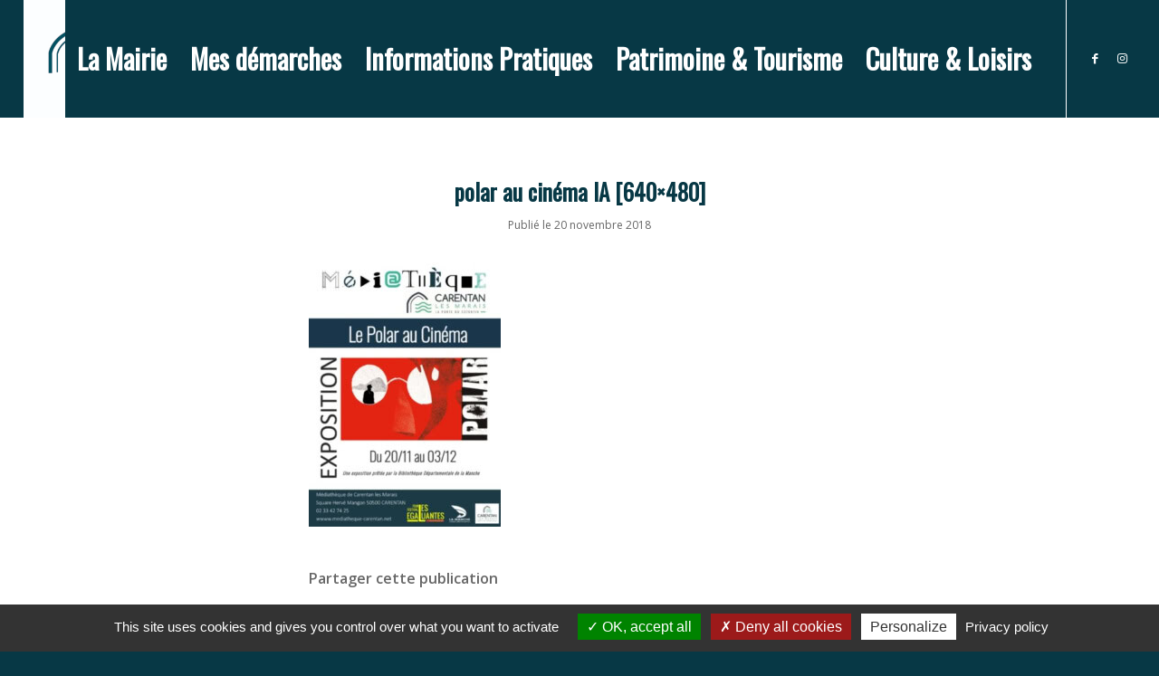

--- FILE ---
content_type: text/html; charset=UTF-8
request_url: https://carentanlesmarais.fr/evenement/le-polar-au-cinema/polar-au-cinema-ia-640x480/
body_size: 19077
content:
<!DOCTYPE html>
<html lang="fr-FR" class="html_stretched responsive av-preloader-disabled  html_header_top html_logo_left html_main_nav_header html_menu_right html_custom html_header_sticky_disabled html_header_shrinking_disabled html_mobile_menu_tablet html_header_searchicon_disabled html_content_align_center html_header_unstick_top_disabled html_header_stretch html_av-overlay-side html_av-overlay-side-classic html_av-submenu-noclone html_entry_id_6867 av-cookies-no-cookie-consent av-no-preview av-default-lightbox html_text_menu_active av-mobile-menu-switch-default">
<head>
<meta charset="UTF-8" />


<!-- mobile setting -->
<meta name="viewport" content="width=device-width, initial-scale=1">

<!-- Scripts/CSS and wp_head hook -->
<meta name='robots' content='index, follow, max-image-preview:large, max-snippet:-1, max-video-preview:-1' />
	<style>img:is([sizes="auto" i], [sizes^="auto," i]) { contain-intrinsic-size: 3000px 1500px }</style>
	
	<!-- This site is optimized with the Yoast SEO plugin v26.7 - https://yoast.com/wordpress/plugins/seo/ -->
	<title>polar au cinéma IA [640x480] - Ville de Carentan-les-Marais</title>
	<link rel="canonical" href="https://carentanlesmarais.fr/evenement/le-polar-au-cinema/polar-au-cinema-ia-640x480/" />
	<meta property="og:locale" content="fr_FR" />
	<meta property="og:type" content="article" />
	<meta property="og:title" content="polar au cinéma IA [640x480] - Ville de Carentan-les-Marais" />
	<meta property="og:url" content="https://carentanlesmarais.fr/evenement/le-polar-au-cinema/polar-au-cinema-ia-640x480/" />
	<meta property="og:site_name" content="Ville de Carentan-les-Marais" />
	<meta property="article:publisher" content="https://www.facebook.com/villecarentan/" />
	<meta property="og:image" content="https://carentanlesmarais.fr/evenement/le-polar-au-cinema/polar-au-cinema-ia-640x480" />
	<meta property="og:image:width" content="339" />
	<meta property="og:image:height" content="480" />
	<meta property="og:image:type" content="image/jpeg" />
	<meta name="twitter:card" content="summary_large_image" />
	<script type="application/ld+json" class="yoast-schema-graph">{"@context":"https://schema.org","@graph":[{"@type":"WebPage","@id":"https://carentanlesmarais.fr/evenement/le-polar-au-cinema/polar-au-cinema-ia-640x480/","url":"https://carentanlesmarais.fr/evenement/le-polar-au-cinema/polar-au-cinema-ia-640x480/","name":"polar au cinéma IA [640x480] - Ville de Carentan-les-Marais","isPartOf":{"@id":"https://carentanlesmarais.fr/#website"},"primaryImageOfPage":{"@id":"https://carentanlesmarais.fr/evenement/le-polar-au-cinema/polar-au-cinema-ia-640x480/#primaryimage"},"image":{"@id":"https://carentanlesmarais.fr/evenement/le-polar-au-cinema/polar-au-cinema-ia-640x480/#primaryimage"},"thumbnailUrl":"https://carentanlesmarais.fr/wp-content/uploads/2018/11/polar-au-cinéma-IA-640x480.jpg","datePublished":"2018-11-20T08:39:16+00:00","breadcrumb":{"@id":"https://carentanlesmarais.fr/evenement/le-polar-au-cinema/polar-au-cinema-ia-640x480/#breadcrumb"},"inLanguage":"fr-FR","potentialAction":[{"@type":"ReadAction","target":["https://carentanlesmarais.fr/evenement/le-polar-au-cinema/polar-au-cinema-ia-640x480/"]}]},{"@type":"ImageObject","inLanguage":"fr-FR","@id":"https://carentanlesmarais.fr/evenement/le-polar-au-cinema/polar-au-cinema-ia-640x480/#primaryimage","url":"https://carentanlesmarais.fr/wp-content/uploads/2018/11/polar-au-cinéma-IA-640x480.jpg","contentUrl":"https://carentanlesmarais.fr/wp-content/uploads/2018/11/polar-au-cinéma-IA-640x480.jpg"},{"@type":"BreadcrumbList","@id":"https://carentanlesmarais.fr/evenement/le-polar-au-cinema/polar-au-cinema-ia-640x480/#breadcrumb","itemListElement":[{"@type":"ListItem","position":1,"name":"Accueil","item":"https://carentanlesmarais.fr/accueil-2/"},{"@type":"ListItem","position":2,"name":"Le Polar au cinéma","item":"https://carentanlesmarais.fr/evenement/le-polar-au-cinema/"},{"@type":"ListItem","position":3,"name":"polar au cinéma IA [640&#215;480]"}]},{"@type":"WebSite","@id":"https://carentanlesmarais.fr/#website","url":"https://carentanlesmarais.fr/","name":"Ville de Carentan-les-Marais","description":"Site officiel de la ville de Carentan-les-Marais","potentialAction":[{"@type":"SearchAction","target":{"@type":"EntryPoint","urlTemplate":"https://carentanlesmarais.fr/?s={search_term_string}"},"query-input":{"@type":"PropertyValueSpecification","valueRequired":true,"valueName":"search_term_string"}}],"inLanguage":"fr-FR"}]}</script>
	<!-- / Yoast SEO plugin. -->



<link rel="alternate" type="application/rss+xml" title="Ville de Carentan-les-Marais &raquo; Flux" href="https://carentanlesmarais.fr/feed/" />
<link rel="alternate" type="text/calendar" title="Ville de Carentan-les-Marais &raquo; Flux iCal" href="https://carentanlesmarais.fr/agenda/?ical=1" />

<!-- google webfont font replacement -->

			<script type='text/javascript'>

				(function() {

					/*	check if webfonts are disabled by user setting via cookie - or user must opt in.	*/
					var html = document.getElementsByTagName('html')[0];
					var cookie_check = html.className.indexOf('av-cookies-needs-opt-in') >= 0 || html.className.indexOf('av-cookies-can-opt-out') >= 0;
					var allow_continue = true;
					var silent_accept_cookie = html.className.indexOf('av-cookies-user-silent-accept') >= 0;

					if( cookie_check && ! silent_accept_cookie )
					{
						if( ! document.cookie.match(/aviaCookieConsent/) || html.className.indexOf('av-cookies-session-refused') >= 0 )
						{
							allow_continue = false;
						}
						else
						{
							if( ! document.cookie.match(/aviaPrivacyRefuseCookiesHideBar/) )
							{
								allow_continue = false;
							}
							else if( ! document.cookie.match(/aviaPrivacyEssentialCookiesEnabled/) )
							{
								allow_continue = false;
							}
							else if( document.cookie.match(/aviaPrivacyGoogleWebfontsDisabled/) )
							{
								allow_continue = false;
							}
						}
					}

					if( allow_continue )
					{
						var f = document.createElement('link');

						f.type 	= 'text/css';
						f.rel 	= 'stylesheet';
						f.href 	= 'https://fonts.googleapis.com/css?family=Open+Sans:400,600%7CAlice%7COswald&display=auto';
						f.id 	= 'avia-google-webfont';

						document.getElementsByTagName('head')[0].appendChild(f);
					}
				})();

			</script>
			<link data-minify="1" rel='stylesheet' id='avia-grid-css' href='https://carentanlesmarais.fr/wp-content/cache/min/1/wp-content/themes/enfold/css/grid.css?ver=1755090318' type='text/css' media='all' />
<link data-minify="1" rel='stylesheet' id='avia-base-css' href='https://carentanlesmarais.fr/wp-content/cache/min/1/wp-content/themes/enfold/css/base.css?ver=1755090318' type='text/css' media='all' />
<link data-minify="1" rel='stylesheet' id='avia-layout-css' href='https://carentanlesmarais.fr/wp-content/cache/min/1/wp-content/themes/enfold/css/layout.css?ver=1755090318' type='text/css' media='all' />
<link data-minify="1" rel='stylesheet' id='avia-module-audioplayer-css' href='https://carentanlesmarais.fr/wp-content/cache/min/1/wp-content/themes/enfold/config-templatebuilder/avia-shortcodes/audio-player/audio-player.css?ver=1755090317' type='text/css' media='all' />
<link data-minify="1" rel='stylesheet' id='avia-module-blog-css' href='https://carentanlesmarais.fr/wp-content/cache/min/1/wp-content/themes/enfold/config-templatebuilder/avia-shortcodes/blog/blog.css?ver=1755090317' type='text/css' media='all' />
<link data-minify="1" rel='stylesheet' id='avia-module-postslider-css' href='https://carentanlesmarais.fr/wp-content/cache/min/1/wp-content/themes/enfold/config-templatebuilder/avia-shortcodes/postslider/postslider.css?ver=1755090317' type='text/css' media='all' />
<link data-minify="1" rel='stylesheet' id='avia-module-button-css' href='https://carentanlesmarais.fr/wp-content/cache/min/1/wp-content/themes/enfold/config-templatebuilder/avia-shortcodes/buttons/buttons.css?ver=1755090317' type='text/css' media='all' />
<link data-minify="1" rel='stylesheet' id='avia-module-buttonrow-css' href='https://carentanlesmarais.fr/wp-content/cache/min/1/wp-content/themes/enfold/config-templatebuilder/avia-shortcodes/buttonrow/buttonrow.css?ver=1755090317' type='text/css' media='all' />
<link data-minify="1" rel='stylesheet' id='avia-module-button-fullwidth-css' href='https://carentanlesmarais.fr/wp-content/cache/min/1/wp-content/themes/enfold/config-templatebuilder/avia-shortcodes/buttons_fullwidth/buttons_fullwidth.css?ver=1755090317' type='text/css' media='all' />
<link data-minify="1" rel='stylesheet' id='avia-module-catalogue-css' href='https://carentanlesmarais.fr/wp-content/cache/min/1/wp-content/themes/enfold/config-templatebuilder/avia-shortcodes/catalogue/catalogue.css?ver=1755090317' type='text/css' media='all' />
<link data-minify="1" rel='stylesheet' id='avia-module-comments-css' href='https://carentanlesmarais.fr/wp-content/cache/min/1/wp-content/themes/enfold/config-templatebuilder/avia-shortcodes/comments/comments.css?ver=1755090317' type='text/css' media='all' />
<link data-minify="1" rel='stylesheet' id='avia-module-contact-css' href='https://carentanlesmarais.fr/wp-content/cache/min/1/wp-content/themes/enfold/config-templatebuilder/avia-shortcodes/contact/contact.css?ver=1755090317' type='text/css' media='all' />
<link data-minify="1" rel='stylesheet' id='avia-module-slideshow-css' href='https://carentanlesmarais.fr/wp-content/cache/min/1/wp-content/themes/enfold/config-templatebuilder/avia-shortcodes/slideshow/slideshow.css?ver=1755090317' type='text/css' media='all' />
<link data-minify="1" rel='stylesheet' id='avia-module-slideshow-contentpartner-css' href='https://carentanlesmarais.fr/wp-content/cache/min/1/wp-content/themes/enfold/config-templatebuilder/avia-shortcodes/contentslider/contentslider.css?ver=1755090317' type='text/css' media='all' />
<link data-minify="1" rel='stylesheet' id='avia-module-countdown-css' href='https://carentanlesmarais.fr/wp-content/cache/min/1/wp-content/themes/enfold/config-templatebuilder/avia-shortcodes/countdown/countdown.css?ver=1755090317' type='text/css' media='all' />
<link data-minify="1" rel='stylesheet' id='avia-module-dynamic-field-css' href='https://carentanlesmarais.fr/wp-content/cache/min/1/wp-content/themes/enfold/config-templatebuilder/avia-shortcodes/dynamic_field/dynamic_field.css?ver=1755090317' type='text/css' media='all' />
<link data-minify="1" rel='stylesheet' id='avia-module-events-upcoming-css' href='https://carentanlesmarais.fr/wp-content/cache/min/1/wp-content/themes/enfold/config-templatebuilder/avia-shortcodes/events_upcoming/events_upcoming.css?ver=1755090317' type='text/css' media='all' />
<link data-minify="1" rel='stylesheet' id='avia-module-gallery-css' href='https://carentanlesmarais.fr/wp-content/cache/min/1/wp-content/themes/enfold/config-templatebuilder/avia-shortcodes/gallery/gallery.css?ver=1755090317' type='text/css' media='all' />
<link data-minify="1" rel='stylesheet' id='avia-module-gallery-hor-css' href='https://carentanlesmarais.fr/wp-content/cache/min/1/wp-content/themes/enfold/config-templatebuilder/avia-shortcodes/gallery_horizontal/gallery_horizontal.css?ver=1755090317' type='text/css' media='all' />
<link data-minify="1" rel='stylesheet' id='avia-module-maps-css' href='https://carentanlesmarais.fr/wp-content/cache/min/1/wp-content/themes/enfold/config-templatebuilder/avia-shortcodes/google_maps/google_maps.css?ver=1755090317' type='text/css' media='all' />
<link data-minify="1" rel='stylesheet' id='avia-module-gridrow-css' href='https://carentanlesmarais.fr/wp-content/cache/min/1/wp-content/themes/enfold/config-templatebuilder/avia-shortcodes/grid_row/grid_row.css?ver=1755090317' type='text/css' media='all' />
<link data-minify="1" rel='stylesheet' id='avia-module-heading-css' href='https://carentanlesmarais.fr/wp-content/cache/min/1/wp-content/themes/enfold/config-templatebuilder/avia-shortcodes/heading/heading.css?ver=1755090317' type='text/css' media='all' />
<link data-minify="1" rel='stylesheet' id='avia-module-rotator-css' href='https://carentanlesmarais.fr/wp-content/cache/min/1/wp-content/themes/enfold/config-templatebuilder/avia-shortcodes/headline_rotator/headline_rotator.css?ver=1755090317' type='text/css' media='all' />
<link data-minify="1" rel='stylesheet' id='avia-module-hr-css' href='https://carentanlesmarais.fr/wp-content/cache/min/1/wp-content/themes/enfold/config-templatebuilder/avia-shortcodes/hr/hr.css?ver=1755090317' type='text/css' media='all' />
<link data-minify="1" rel='stylesheet' id='avia-module-icon-css' href='https://carentanlesmarais.fr/wp-content/cache/min/1/wp-content/themes/enfold/config-templatebuilder/avia-shortcodes/icon/icon.css?ver=1755090317' type='text/css' media='all' />
<link data-minify="1" rel='stylesheet' id='avia-module-icon-circles-css' href='https://carentanlesmarais.fr/wp-content/cache/min/1/wp-content/themes/enfold/config-templatebuilder/avia-shortcodes/icon_circles/icon_circles.css?ver=1755090317' type='text/css' media='all' />
<link data-minify="1" rel='stylesheet' id='avia-module-iconbox-css' href='https://carentanlesmarais.fr/wp-content/cache/min/1/wp-content/themes/enfold/config-templatebuilder/avia-shortcodes/iconbox/iconbox.css?ver=1755090317' type='text/css' media='all' />
<link data-minify="1" rel='stylesheet' id='avia-module-icongrid-css' href='https://carentanlesmarais.fr/wp-content/cache/min/1/wp-content/themes/enfold/config-templatebuilder/avia-shortcodes/icongrid/icongrid.css?ver=1755090317' type='text/css' media='all' />
<link data-minify="1" rel='stylesheet' id='avia-module-iconlist-css' href='https://carentanlesmarais.fr/wp-content/cache/min/1/wp-content/themes/enfold/config-templatebuilder/avia-shortcodes/iconlist/iconlist.css?ver=1755090317' type='text/css' media='all' />
<link data-minify="1" rel='stylesheet' id='avia-module-image-css' href='https://carentanlesmarais.fr/wp-content/cache/min/1/wp-content/themes/enfold/config-templatebuilder/avia-shortcodes/image/image.css?ver=1755090317' type='text/css' media='all' />
<link data-minify="1" rel='stylesheet' id='avia-module-image-diff-css' href='https://carentanlesmarais.fr/wp-content/cache/min/1/wp-content/themes/enfold/config-templatebuilder/avia-shortcodes/image_diff/image_diff.css?ver=1755090317' type='text/css' media='all' />
<link data-minify="1" rel='stylesheet' id='avia-module-hotspot-css' href='https://carentanlesmarais.fr/wp-content/cache/min/1/wp-content/themes/enfold/config-templatebuilder/avia-shortcodes/image_hotspots/image_hotspots.css?ver=1755090317' type='text/css' media='all' />
<link data-minify="1" rel='stylesheet' id='avia-module-sc-lottie-animation-css' href='https://carentanlesmarais.fr/wp-content/cache/min/1/wp-content/themes/enfold/config-templatebuilder/avia-shortcodes/lottie_animation/lottie_animation.css?ver=1755090317' type='text/css' media='all' />
<link data-minify="1" rel='stylesheet' id='avia-module-magazine-css' href='https://carentanlesmarais.fr/wp-content/cache/min/1/wp-content/themes/enfold/config-templatebuilder/avia-shortcodes/magazine/magazine.css?ver=1755090317' type='text/css' media='all' />
<link data-minify="1" rel='stylesheet' id='avia-module-masonry-css' href='https://carentanlesmarais.fr/wp-content/cache/min/1/wp-content/themes/enfold/config-templatebuilder/avia-shortcodes/masonry_entries/masonry_entries.css?ver=1755090317' type='text/css' media='all' />
<link data-minify="1" rel='stylesheet' id='avia-siteloader-css' href='https://carentanlesmarais.fr/wp-content/cache/min/1/wp-content/themes/enfold/css/avia-snippet-site-preloader.css?ver=1755090317' type='text/css' media='all' />
<link data-minify="1" rel='stylesheet' id='avia-module-menu-css' href='https://carentanlesmarais.fr/wp-content/cache/min/1/wp-content/themes/enfold/config-templatebuilder/avia-shortcodes/menu/menu.css?ver=1755090317' type='text/css' media='all' />
<link data-minify="1" rel='stylesheet' id='avia-module-notification-css' href='https://carentanlesmarais.fr/wp-content/cache/min/1/wp-content/themes/enfold/config-templatebuilder/avia-shortcodes/notification/notification.css?ver=1755090317' type='text/css' media='all' />
<link data-minify="1" rel='stylesheet' id='avia-module-numbers-css' href='https://carentanlesmarais.fr/wp-content/cache/min/1/wp-content/themes/enfold/config-templatebuilder/avia-shortcodes/numbers/numbers.css?ver=1755090317' type='text/css' media='all' />
<link data-minify="1" rel='stylesheet' id='avia-module-portfolio-css' href='https://carentanlesmarais.fr/wp-content/cache/min/1/wp-content/themes/enfold/config-templatebuilder/avia-shortcodes/portfolio/portfolio.css?ver=1755090317' type='text/css' media='all' />
<link data-minify="1" rel='stylesheet' id='avia-module-post-metadata-css' href='https://carentanlesmarais.fr/wp-content/cache/min/1/wp-content/themes/enfold/config-templatebuilder/avia-shortcodes/post_metadata/post_metadata.css?ver=1755090318' type='text/css' media='all' />
<link data-minify="1" rel='stylesheet' id='avia-module-progress-bar-css' href='https://carentanlesmarais.fr/wp-content/cache/min/1/wp-content/themes/enfold/config-templatebuilder/avia-shortcodes/progressbar/progressbar.css?ver=1755090318' type='text/css' media='all' />
<link data-minify="1" rel='stylesheet' id='avia-module-promobox-css' href='https://carentanlesmarais.fr/wp-content/cache/min/1/wp-content/themes/enfold/config-templatebuilder/avia-shortcodes/promobox/promobox.css?ver=1755090318' type='text/css' media='all' />
<link data-minify="1" rel='stylesheet' id='avia-sc-search-css' href='https://carentanlesmarais.fr/wp-content/cache/min/1/wp-content/themes/enfold/config-templatebuilder/avia-shortcodes/search/search.css?ver=1755090318' type='text/css' media='all' />
<link data-minify="1" rel='stylesheet' id='avia-module-slideshow-accordion-css' href='https://carentanlesmarais.fr/wp-content/cache/min/1/wp-content/themes/enfold/config-templatebuilder/avia-shortcodes/slideshow_accordion/slideshow_accordion.css?ver=1755090318' type='text/css' media='all' />
<link data-minify="1" rel='stylesheet' id='avia-module-slideshow-feature-image-css' href='https://carentanlesmarais.fr/wp-content/cache/min/1/wp-content/themes/enfold/config-templatebuilder/avia-shortcodes/slideshow_feature_image/slideshow_feature_image.css?ver=1755090318' type='text/css' media='all' />
<link data-minify="1" rel='stylesheet' id='avia-module-slideshow-fullsize-css' href='https://carentanlesmarais.fr/wp-content/cache/min/1/wp-content/themes/enfold/config-templatebuilder/avia-shortcodes/slideshow_fullsize/slideshow_fullsize.css?ver=1755090318' type='text/css' media='all' />
<link data-minify="1" rel='stylesheet' id='avia-module-slideshow-fullscreen-css' href='https://carentanlesmarais.fr/wp-content/cache/min/1/wp-content/themes/enfold/config-templatebuilder/avia-shortcodes/slideshow_fullscreen/slideshow_fullscreen.css?ver=1755090318' type='text/css' media='all' />
<link data-minify="1" rel='stylesheet' id='avia-module-slideshow-ls-css' href='https://carentanlesmarais.fr/wp-content/cache/min/1/wp-content/themes/enfold/config-templatebuilder/avia-shortcodes/slideshow_layerslider/slideshow_layerslider.css?ver=1755090318' type='text/css' media='all' />
<link data-minify="1" rel='stylesheet' id='avia-module-social-css' href='https://carentanlesmarais.fr/wp-content/cache/min/1/wp-content/themes/enfold/config-templatebuilder/avia-shortcodes/social_share/social_share.css?ver=1755090318' type='text/css' media='all' />
<link data-minify="1" rel='stylesheet' id='avia-module-tabsection-css' href='https://carentanlesmarais.fr/wp-content/cache/min/1/wp-content/themes/enfold/config-templatebuilder/avia-shortcodes/tab_section/tab_section.css?ver=1755090318' type='text/css' media='all' />
<link data-minify="1" rel='stylesheet' id='avia-module-table-css' href='https://carentanlesmarais.fr/wp-content/cache/min/1/wp-content/themes/enfold/config-templatebuilder/avia-shortcodes/table/table.css?ver=1755090318' type='text/css' media='all' />
<link data-minify="1" rel='stylesheet' id='avia-module-tabs-css' href='https://carentanlesmarais.fr/wp-content/cache/min/1/wp-content/themes/enfold/config-templatebuilder/avia-shortcodes/tabs/tabs.css?ver=1755090318' type='text/css' media='all' />
<link data-minify="1" rel='stylesheet' id='avia-module-team-css' href='https://carentanlesmarais.fr/wp-content/cache/min/1/wp-content/themes/enfold/config-templatebuilder/avia-shortcodes/team/team.css?ver=1755090318' type='text/css' media='all' />
<link data-minify="1" rel='stylesheet' id='avia-module-testimonials-css' href='https://carentanlesmarais.fr/wp-content/cache/min/1/wp-content/themes/enfold/config-templatebuilder/avia-shortcodes/testimonials/testimonials.css?ver=1755090318' type='text/css' media='all' />
<link data-minify="1" rel='stylesheet' id='avia-module-timeline-css' href='https://carentanlesmarais.fr/wp-content/cache/min/1/wp-content/themes/enfold/config-templatebuilder/avia-shortcodes/timeline/timeline.css?ver=1755090318' type='text/css' media='all' />
<link data-minify="1" rel='stylesheet' id='avia-module-toggles-css' href='https://carentanlesmarais.fr/wp-content/cache/min/1/wp-content/themes/enfold/config-templatebuilder/avia-shortcodes/toggles/toggles.css?ver=1755090318' type='text/css' media='all' />
<link data-minify="1" rel='stylesheet' id='avia-module-video-css' href='https://carentanlesmarais.fr/wp-content/cache/min/1/wp-content/themes/enfold/config-templatebuilder/avia-shortcodes/video/video.css?ver=1755090318' type='text/css' media='all' />
<link data-minify="1" rel='stylesheet' id='comarquage-css' href='https://carentanlesmarais.fr/wp-content/cache/min/1/wp-content/plugins/co-marquage-service-public/assets/css/comarquage.css?ver=1755090318' type='text/css' media='all' />
<style id='wp-emoji-styles-inline-css' type='text/css'>

	img.wp-smiley, img.emoji {
		display: inline !important;
		border: none !important;
		box-shadow: none !important;
		height: 1em !important;
		width: 1em !important;
		margin: 0 0.07em !important;
		vertical-align: -0.1em !important;
		background: none !important;
		padding: 0 !important;
	}
</style>
<link rel='stylesheet' id='wp-block-library-css' href='https://carentanlesmarais.fr/wp-includes/css/dist/block-library/style.min.css?ver=7b946434b57ce8f2f2b54d4d1a47457a' type='text/css' media='all' />
<style id='global-styles-inline-css' type='text/css'>
:root{--wp--preset--aspect-ratio--square: 1;--wp--preset--aspect-ratio--4-3: 4/3;--wp--preset--aspect-ratio--3-4: 3/4;--wp--preset--aspect-ratio--3-2: 3/2;--wp--preset--aspect-ratio--2-3: 2/3;--wp--preset--aspect-ratio--16-9: 16/9;--wp--preset--aspect-ratio--9-16: 9/16;--wp--preset--color--black: #000000;--wp--preset--color--cyan-bluish-gray: #abb8c3;--wp--preset--color--white: #ffffff;--wp--preset--color--pale-pink: #f78da7;--wp--preset--color--vivid-red: #cf2e2e;--wp--preset--color--luminous-vivid-orange: #ff6900;--wp--preset--color--luminous-vivid-amber: #fcb900;--wp--preset--color--light-green-cyan: #7bdcb5;--wp--preset--color--vivid-green-cyan: #00d084;--wp--preset--color--pale-cyan-blue: #8ed1fc;--wp--preset--color--vivid-cyan-blue: #0693e3;--wp--preset--color--vivid-purple: #9b51e0;--wp--preset--color--metallic-red: #b02b2c;--wp--preset--color--maximum-yellow-red: #edae44;--wp--preset--color--yellow-sun: #eeee22;--wp--preset--color--palm-leaf: #83a846;--wp--preset--color--aero: #7bb0e7;--wp--preset--color--old-lavender: #745f7e;--wp--preset--color--steel-teal: #5f8789;--wp--preset--color--raspberry-pink: #d65799;--wp--preset--color--medium-turquoise: #4ecac2;--wp--preset--gradient--vivid-cyan-blue-to-vivid-purple: linear-gradient(135deg,rgba(6,147,227,1) 0%,rgb(155,81,224) 100%);--wp--preset--gradient--light-green-cyan-to-vivid-green-cyan: linear-gradient(135deg,rgb(122,220,180) 0%,rgb(0,208,130) 100%);--wp--preset--gradient--luminous-vivid-amber-to-luminous-vivid-orange: linear-gradient(135deg,rgba(252,185,0,1) 0%,rgba(255,105,0,1) 100%);--wp--preset--gradient--luminous-vivid-orange-to-vivid-red: linear-gradient(135deg,rgba(255,105,0,1) 0%,rgb(207,46,46) 100%);--wp--preset--gradient--very-light-gray-to-cyan-bluish-gray: linear-gradient(135deg,rgb(238,238,238) 0%,rgb(169,184,195) 100%);--wp--preset--gradient--cool-to-warm-spectrum: linear-gradient(135deg,rgb(74,234,220) 0%,rgb(151,120,209) 20%,rgb(207,42,186) 40%,rgb(238,44,130) 60%,rgb(251,105,98) 80%,rgb(254,248,76) 100%);--wp--preset--gradient--blush-light-purple: linear-gradient(135deg,rgb(255,206,236) 0%,rgb(152,150,240) 100%);--wp--preset--gradient--blush-bordeaux: linear-gradient(135deg,rgb(254,205,165) 0%,rgb(254,45,45) 50%,rgb(107,0,62) 100%);--wp--preset--gradient--luminous-dusk: linear-gradient(135deg,rgb(255,203,112) 0%,rgb(199,81,192) 50%,rgb(65,88,208) 100%);--wp--preset--gradient--pale-ocean: linear-gradient(135deg,rgb(255,245,203) 0%,rgb(182,227,212) 50%,rgb(51,167,181) 100%);--wp--preset--gradient--electric-grass: linear-gradient(135deg,rgb(202,248,128) 0%,rgb(113,206,126) 100%);--wp--preset--gradient--midnight: linear-gradient(135deg,rgb(2,3,129) 0%,rgb(40,116,252) 100%);--wp--preset--font-size--small: 1rem;--wp--preset--font-size--medium: 1.125rem;--wp--preset--font-size--large: 1.75rem;--wp--preset--font-size--x-large: clamp(1.75rem, 3vw, 2.25rem);--wp--preset--spacing--20: 0.44rem;--wp--preset--spacing--30: 0.67rem;--wp--preset--spacing--40: 1rem;--wp--preset--spacing--50: 1.5rem;--wp--preset--spacing--60: 2.25rem;--wp--preset--spacing--70: 3.38rem;--wp--preset--spacing--80: 5.06rem;--wp--preset--shadow--natural: 6px 6px 9px rgba(0, 0, 0, 0.2);--wp--preset--shadow--deep: 12px 12px 50px rgba(0, 0, 0, 0.4);--wp--preset--shadow--sharp: 6px 6px 0px rgba(0, 0, 0, 0.2);--wp--preset--shadow--outlined: 6px 6px 0px -3px rgba(255, 255, 255, 1), 6px 6px rgba(0, 0, 0, 1);--wp--preset--shadow--crisp: 6px 6px 0px rgba(0, 0, 0, 1);}:root { --wp--style--global--content-size: 800px;--wp--style--global--wide-size: 1130px; }:where(body) { margin: 0; }.wp-site-blocks > .alignleft { float: left; margin-right: 2em; }.wp-site-blocks > .alignright { float: right; margin-left: 2em; }.wp-site-blocks > .aligncenter { justify-content: center; margin-left: auto; margin-right: auto; }:where(.is-layout-flex){gap: 0.5em;}:where(.is-layout-grid){gap: 0.5em;}.is-layout-flow > .alignleft{float: left;margin-inline-start: 0;margin-inline-end: 2em;}.is-layout-flow > .alignright{float: right;margin-inline-start: 2em;margin-inline-end: 0;}.is-layout-flow > .aligncenter{margin-left: auto !important;margin-right: auto !important;}.is-layout-constrained > .alignleft{float: left;margin-inline-start: 0;margin-inline-end: 2em;}.is-layout-constrained > .alignright{float: right;margin-inline-start: 2em;margin-inline-end: 0;}.is-layout-constrained > .aligncenter{margin-left: auto !important;margin-right: auto !important;}.is-layout-constrained > :where(:not(.alignleft):not(.alignright):not(.alignfull)){max-width: var(--wp--style--global--content-size);margin-left: auto !important;margin-right: auto !important;}.is-layout-constrained > .alignwide{max-width: var(--wp--style--global--wide-size);}body .is-layout-flex{display: flex;}.is-layout-flex{flex-wrap: wrap;align-items: center;}.is-layout-flex > :is(*, div){margin: 0;}body .is-layout-grid{display: grid;}.is-layout-grid > :is(*, div){margin: 0;}body{padding-top: 0px;padding-right: 0px;padding-bottom: 0px;padding-left: 0px;}a:where(:not(.wp-element-button)){text-decoration: underline;}:root :where(.wp-element-button, .wp-block-button__link){background-color: #32373c;border-width: 0;color: #fff;font-family: inherit;font-size: inherit;line-height: inherit;padding: calc(0.667em + 2px) calc(1.333em + 2px);text-decoration: none;}.has-black-color{color: var(--wp--preset--color--black) !important;}.has-cyan-bluish-gray-color{color: var(--wp--preset--color--cyan-bluish-gray) !important;}.has-white-color{color: var(--wp--preset--color--white) !important;}.has-pale-pink-color{color: var(--wp--preset--color--pale-pink) !important;}.has-vivid-red-color{color: var(--wp--preset--color--vivid-red) !important;}.has-luminous-vivid-orange-color{color: var(--wp--preset--color--luminous-vivid-orange) !important;}.has-luminous-vivid-amber-color{color: var(--wp--preset--color--luminous-vivid-amber) !important;}.has-light-green-cyan-color{color: var(--wp--preset--color--light-green-cyan) !important;}.has-vivid-green-cyan-color{color: var(--wp--preset--color--vivid-green-cyan) !important;}.has-pale-cyan-blue-color{color: var(--wp--preset--color--pale-cyan-blue) !important;}.has-vivid-cyan-blue-color{color: var(--wp--preset--color--vivid-cyan-blue) !important;}.has-vivid-purple-color{color: var(--wp--preset--color--vivid-purple) !important;}.has-metallic-red-color{color: var(--wp--preset--color--metallic-red) !important;}.has-maximum-yellow-red-color{color: var(--wp--preset--color--maximum-yellow-red) !important;}.has-yellow-sun-color{color: var(--wp--preset--color--yellow-sun) !important;}.has-palm-leaf-color{color: var(--wp--preset--color--palm-leaf) !important;}.has-aero-color{color: var(--wp--preset--color--aero) !important;}.has-old-lavender-color{color: var(--wp--preset--color--old-lavender) !important;}.has-steel-teal-color{color: var(--wp--preset--color--steel-teal) !important;}.has-raspberry-pink-color{color: var(--wp--preset--color--raspberry-pink) !important;}.has-medium-turquoise-color{color: var(--wp--preset--color--medium-turquoise) !important;}.has-black-background-color{background-color: var(--wp--preset--color--black) !important;}.has-cyan-bluish-gray-background-color{background-color: var(--wp--preset--color--cyan-bluish-gray) !important;}.has-white-background-color{background-color: var(--wp--preset--color--white) !important;}.has-pale-pink-background-color{background-color: var(--wp--preset--color--pale-pink) !important;}.has-vivid-red-background-color{background-color: var(--wp--preset--color--vivid-red) !important;}.has-luminous-vivid-orange-background-color{background-color: var(--wp--preset--color--luminous-vivid-orange) !important;}.has-luminous-vivid-amber-background-color{background-color: var(--wp--preset--color--luminous-vivid-amber) !important;}.has-light-green-cyan-background-color{background-color: var(--wp--preset--color--light-green-cyan) !important;}.has-vivid-green-cyan-background-color{background-color: var(--wp--preset--color--vivid-green-cyan) !important;}.has-pale-cyan-blue-background-color{background-color: var(--wp--preset--color--pale-cyan-blue) !important;}.has-vivid-cyan-blue-background-color{background-color: var(--wp--preset--color--vivid-cyan-blue) !important;}.has-vivid-purple-background-color{background-color: var(--wp--preset--color--vivid-purple) !important;}.has-metallic-red-background-color{background-color: var(--wp--preset--color--metallic-red) !important;}.has-maximum-yellow-red-background-color{background-color: var(--wp--preset--color--maximum-yellow-red) !important;}.has-yellow-sun-background-color{background-color: var(--wp--preset--color--yellow-sun) !important;}.has-palm-leaf-background-color{background-color: var(--wp--preset--color--palm-leaf) !important;}.has-aero-background-color{background-color: var(--wp--preset--color--aero) !important;}.has-old-lavender-background-color{background-color: var(--wp--preset--color--old-lavender) !important;}.has-steel-teal-background-color{background-color: var(--wp--preset--color--steel-teal) !important;}.has-raspberry-pink-background-color{background-color: var(--wp--preset--color--raspberry-pink) !important;}.has-medium-turquoise-background-color{background-color: var(--wp--preset--color--medium-turquoise) !important;}.has-black-border-color{border-color: var(--wp--preset--color--black) !important;}.has-cyan-bluish-gray-border-color{border-color: var(--wp--preset--color--cyan-bluish-gray) !important;}.has-white-border-color{border-color: var(--wp--preset--color--white) !important;}.has-pale-pink-border-color{border-color: var(--wp--preset--color--pale-pink) !important;}.has-vivid-red-border-color{border-color: var(--wp--preset--color--vivid-red) !important;}.has-luminous-vivid-orange-border-color{border-color: var(--wp--preset--color--luminous-vivid-orange) !important;}.has-luminous-vivid-amber-border-color{border-color: var(--wp--preset--color--luminous-vivid-amber) !important;}.has-light-green-cyan-border-color{border-color: var(--wp--preset--color--light-green-cyan) !important;}.has-vivid-green-cyan-border-color{border-color: var(--wp--preset--color--vivid-green-cyan) !important;}.has-pale-cyan-blue-border-color{border-color: var(--wp--preset--color--pale-cyan-blue) !important;}.has-vivid-cyan-blue-border-color{border-color: var(--wp--preset--color--vivid-cyan-blue) !important;}.has-vivid-purple-border-color{border-color: var(--wp--preset--color--vivid-purple) !important;}.has-metallic-red-border-color{border-color: var(--wp--preset--color--metallic-red) !important;}.has-maximum-yellow-red-border-color{border-color: var(--wp--preset--color--maximum-yellow-red) !important;}.has-yellow-sun-border-color{border-color: var(--wp--preset--color--yellow-sun) !important;}.has-palm-leaf-border-color{border-color: var(--wp--preset--color--palm-leaf) !important;}.has-aero-border-color{border-color: var(--wp--preset--color--aero) !important;}.has-old-lavender-border-color{border-color: var(--wp--preset--color--old-lavender) !important;}.has-steel-teal-border-color{border-color: var(--wp--preset--color--steel-teal) !important;}.has-raspberry-pink-border-color{border-color: var(--wp--preset--color--raspberry-pink) !important;}.has-medium-turquoise-border-color{border-color: var(--wp--preset--color--medium-turquoise) !important;}.has-vivid-cyan-blue-to-vivid-purple-gradient-background{background: var(--wp--preset--gradient--vivid-cyan-blue-to-vivid-purple) !important;}.has-light-green-cyan-to-vivid-green-cyan-gradient-background{background: var(--wp--preset--gradient--light-green-cyan-to-vivid-green-cyan) !important;}.has-luminous-vivid-amber-to-luminous-vivid-orange-gradient-background{background: var(--wp--preset--gradient--luminous-vivid-amber-to-luminous-vivid-orange) !important;}.has-luminous-vivid-orange-to-vivid-red-gradient-background{background: var(--wp--preset--gradient--luminous-vivid-orange-to-vivid-red) !important;}.has-very-light-gray-to-cyan-bluish-gray-gradient-background{background: var(--wp--preset--gradient--very-light-gray-to-cyan-bluish-gray) !important;}.has-cool-to-warm-spectrum-gradient-background{background: var(--wp--preset--gradient--cool-to-warm-spectrum) !important;}.has-blush-light-purple-gradient-background{background: var(--wp--preset--gradient--blush-light-purple) !important;}.has-blush-bordeaux-gradient-background{background: var(--wp--preset--gradient--blush-bordeaux) !important;}.has-luminous-dusk-gradient-background{background: var(--wp--preset--gradient--luminous-dusk) !important;}.has-pale-ocean-gradient-background{background: var(--wp--preset--gradient--pale-ocean) !important;}.has-electric-grass-gradient-background{background: var(--wp--preset--gradient--electric-grass) !important;}.has-midnight-gradient-background{background: var(--wp--preset--gradient--midnight) !important;}.has-small-font-size{font-size: var(--wp--preset--font-size--small) !important;}.has-medium-font-size{font-size: var(--wp--preset--font-size--medium) !important;}.has-large-font-size{font-size: var(--wp--preset--font-size--large) !important;}.has-x-large-font-size{font-size: var(--wp--preset--font-size--x-large) !important;}
:where(.wp-block-post-template.is-layout-flex){gap: 1.25em;}:where(.wp-block-post-template.is-layout-grid){gap: 1.25em;}
:where(.wp-block-columns.is-layout-flex){gap: 2em;}:where(.wp-block-columns.is-layout-grid){gap: 2em;}
:root :where(.wp-block-pullquote){font-size: 1.5em;line-height: 1.6;}
</style>
<link data-minify="1" rel='stylesheet' id='avia-scs-css' href='https://carentanlesmarais.fr/wp-content/cache/min/1/wp-content/themes/enfold/css/shortcodes.css?ver=1755090318' type='text/css' media='all' />
<link data-minify="1" rel='stylesheet' id='avia-fold-unfold-css' href='https://carentanlesmarais.fr/wp-content/cache/min/1/wp-content/themes/enfold/css/avia-snippet-fold-unfold.css?ver=1755090318' type='text/css' media='all' />
<link rel='stylesheet' id='avia-popup-css-css' href='https://carentanlesmarais.fr/wp-content/themes/enfold/js/aviapopup/magnific-popup.min.css?ver=7.1.3' type='text/css' media='screen' />
<link data-minify="1" rel='stylesheet' id='avia-lightbox-css' href='https://carentanlesmarais.fr/wp-content/cache/min/1/wp-content/themes/enfold/css/avia-snippet-lightbox.css?ver=1755090318' type='text/css' media='screen' />
<link data-minify="1" rel='stylesheet' id='avia-widget-css-css' href='https://carentanlesmarais.fr/wp-content/cache/min/1/wp-content/themes/enfold/css/avia-snippet-widget.css?ver=1755090318' type='text/css' media='screen' />
<link data-minify="1" rel='stylesheet' id='avia-dynamic-css' href='https://carentanlesmarais.fr/wp-content/cache/min/1/wp-content/uploads/dynamic_avia/ville_de_carentan.css?ver=1755090318' type='text/css' media='all' />
<link data-minify="1" rel='stylesheet' id='avia-custom-css' href='https://carentanlesmarais.fr/wp-content/cache/min/1/wp-content/themes/enfold/css/custom.css?ver=1755090318' type='text/css' media='all' />
<link data-minify="1" rel='stylesheet' id='avia-style-css' href='https://carentanlesmarais.fr/wp-content/cache/min/1/wp-content/themes/ville-carentan/style.css?ver=1755090318' type='text/css' media='all' />
<link data-minify="1" rel='stylesheet' id='avia-events-cal-css' href='https://carentanlesmarais.fr/wp-content/cache/min/1/wp-content/themes/enfold/config-events-calendar/event-mod.css?ver=1755090318' type='text/css' media='all' />
<script type="text/javascript" src="https://carentanlesmarais.fr/wp-includes/js/jquery/jquery.min.js?ver=3.7.1" id="jquery-core-js"></script>
<script type="text/javascript" src="https://carentanlesmarais.fr/wp-includes/js/jquery/jquery-migrate.min.js?ver=3.4.1" id="jquery-migrate-js"></script>
<script data-minify="1" type="text/javascript" src="https://carentanlesmarais.fr/wp-content/cache/min/1/wp-content/themes/enfold/js/avia-js.js?ver=1755090318" id="avia-js-js"></script>
<script data-minify="1" type="text/javascript" src="https://carentanlesmarais.fr/wp-content/cache/min/1/wp-content/themes/enfold/js/avia-compat.js?ver=1755090318" id="avia-compat-js"></script>
<link rel="https://api.w.org/" href="https://carentanlesmarais.fr/wp-json/" /><link rel="alternate" title="JSON" type="application/json" href="https://carentanlesmarais.fr/wp-json/wp/v2/media/6867" /><link rel="EditURI" type="application/rsd+xml" title="RSD" href="https://carentanlesmarais.fr/xmlrpc.php?rsd" />
<link rel="alternate" title="oEmbed (JSON)" type="application/json+oembed" href="https://carentanlesmarais.fr/wp-json/oembed/1.0/embed?url=https%3A%2F%2Fcarentanlesmarais.fr%2Fevenement%2Fle-polar-au-cinema%2Fpolar-au-cinema-ia-640x480%2F" />
<link rel="alternate" title="oEmbed (XML)" type="text/xml+oembed" href="https://carentanlesmarais.fr/wp-json/oembed/1.0/embed?url=https%3A%2F%2Fcarentanlesmarais.fr%2Fevenement%2Fle-polar-au-cinema%2Fpolar-au-cinema-ia-640x480%2F&#038;format=xml" />
<meta name="tec-api-version" content="v1"><meta name="tec-api-origin" content="https://carentanlesmarais.fr"><link rel="alternate" href="https://carentanlesmarais.fr/wp-json/tribe/events/v1/" />

<!--[if lt IE 9]><script src="https://carentanlesmarais.fr/wp-content/themes/enfold/js/html5shiv.js"></script><![endif]--><link rel="profile" href="https://gmpg.org/xfn/11" />
<link rel="alternate" type="application/rss+xml" title="Ville de Carentan-les-Marais RSS2 Feed" href="https://carentanlesmarais.fr/feed/" />
<link rel="pingback" href="https://carentanlesmarais.fr/xmlrpc.php" />

<style type='text/css' media='screen'>
 #top #header_main > .container, #top #header_main > .container .main_menu  .av-main-nav > li > a, #top #header_main #menu-item-shop .cart_dropdown_link{ height:130px; line-height: 130px; }
 .html_top_nav_header .av-logo-container{ height:130px;  }
 .html_header_top.html_header_sticky #top #wrap_all #main{ padding-top:130px; } 
</style>
<link rel="icon" href="https://carentanlesmarais.fr/wp-content/uploads/2024/09/cropped-LOGO_SITE-32x32.png" sizes="32x32" />
<link rel="icon" href="https://carentanlesmarais.fr/wp-content/uploads/2024/09/cropped-LOGO_SITE-192x192.png" sizes="192x192" />
<link rel="apple-touch-icon" href="https://carentanlesmarais.fr/wp-content/uploads/2024/09/cropped-LOGO_SITE-180x180.png" />
<meta name="msapplication-TileImage" content="https://carentanlesmarais.fr/wp-content/uploads/2024/09/cropped-LOGO_SITE-270x270.png" />
<style type="text/css">
		@font-face {font-family: 'entypo-fontello-enfold'; font-weight: normal; font-style: normal; font-display: auto;
		src: url('https://carentanlesmarais.fr/wp-content/themes/enfold/config-templatebuilder/avia-template-builder/assets/fonts/entypo-fontello-enfold/entypo-fontello-enfold.woff2') format('woff2'),
		url('https://carentanlesmarais.fr/wp-content/themes/enfold/config-templatebuilder/avia-template-builder/assets/fonts/entypo-fontello-enfold/entypo-fontello-enfold.woff') format('woff'),
		url('https://carentanlesmarais.fr/wp-content/themes/enfold/config-templatebuilder/avia-template-builder/assets/fonts/entypo-fontello-enfold/entypo-fontello-enfold.ttf') format('truetype'),
		url('https://carentanlesmarais.fr/wp-content/themes/enfold/config-templatebuilder/avia-template-builder/assets/fonts/entypo-fontello-enfold/entypo-fontello-enfold.svg#entypo-fontello-enfold') format('svg'),
		url('https://carentanlesmarais.fr/wp-content/themes/enfold/config-templatebuilder/avia-template-builder/assets/fonts/entypo-fontello-enfold/entypo-fontello-enfold.eot'),
		url('https://carentanlesmarais.fr/wp-content/themes/enfold/config-templatebuilder/avia-template-builder/assets/fonts/entypo-fontello-enfold/entypo-fontello-enfold.eot?#iefix') format('embedded-opentype');
		}

		#top .avia-font-entypo-fontello-enfold, body .avia-font-entypo-fontello-enfold, html body [data-av_iconfont='entypo-fontello-enfold']:before{ font-family: 'entypo-fontello-enfold'; }
		
		@font-face {font-family: 'entypo-fontello'; font-weight: normal; font-style: normal; font-display: auto;
		src: url('https://carentanlesmarais.fr/wp-content/themes/enfold/config-templatebuilder/avia-template-builder/assets/fonts/entypo-fontello/entypo-fontello.woff2') format('woff2'),
		url('https://carentanlesmarais.fr/wp-content/themes/enfold/config-templatebuilder/avia-template-builder/assets/fonts/entypo-fontello/entypo-fontello.woff') format('woff'),
		url('https://carentanlesmarais.fr/wp-content/themes/enfold/config-templatebuilder/avia-template-builder/assets/fonts/entypo-fontello/entypo-fontello.ttf') format('truetype'),
		url('https://carentanlesmarais.fr/wp-content/themes/enfold/config-templatebuilder/avia-template-builder/assets/fonts/entypo-fontello/entypo-fontello.svg#entypo-fontello') format('svg'),
		url('https://carentanlesmarais.fr/wp-content/themes/enfold/config-templatebuilder/avia-template-builder/assets/fonts/entypo-fontello/entypo-fontello.eot'),
		url('https://carentanlesmarais.fr/wp-content/themes/enfold/config-templatebuilder/avia-template-builder/assets/fonts/entypo-fontello/entypo-fontello.eot?#iefix') format('embedded-opentype');
		}

		#top .avia-font-entypo-fontello, body .avia-font-entypo-fontello, html body [data-av_iconfont='entypo-fontello']:before{ font-family: 'entypo-fontello'; }
		</style>

<!--
Debugging Info for Theme support: 

Theme: Enfold
Version: 7.1.3
Installed: enfold
AviaFramework Version: 5.6
AviaBuilder Version: 6.0
aviaElementManager Version: 1.0.1
- - - - - - - - - - -
ChildTheme: Ville de Carentan
ChildTheme Version: 3.4.7
ChildTheme Installed: enfold

- - - - - - - - - - -
ML:512-PU:116-PLA:21
WP:6.8.3
Compress: CSS:disabled - JS:disabled
Updates: disabled
PLAu:20
-->
<meta name="generator" content="WP Rocket 3.20.3" data-wpr-features="wpr_minify_js wpr_minify_css wpr_preload_links wpr_desktop" /></head>

<body id="top" class="attachment wp-singular attachment-template-default single single-attachment postid-6867 attachmentid-6867 attachment-jpeg wp-theme-enfold wp-child-theme-ville-carentan stretched rtl_columns av-curtain-numeric open_sans tribe-no-js post-type-attachment avia-responsive-images-support" itemscope="itemscope" itemtype="https://schema.org/WebPage" >

	
	<div id='wrap_all'>

	
<header id='header' class='all_colors header_color dark_bg_color  av_header_top av_logo_left av_main_nav_header av_menu_right av_custom av_header_sticky_disabled av_header_shrinking_disabled av_header_stretch av_mobile_menu_tablet av_header_searchicon_disabled av_header_unstick_top_disabled av_bottom_nav_disabled  av_header_border_disabled' aria-label="Header" data-av_shrink_factor='50' role="banner" itemscope="itemscope" itemtype="https://schema.org/WPHeader" >

		<div  id='header_main' class='container_wrap container_wrap_logo'>

        <div class='container av-logo-container'><div class='inner-container'><span class='logo avia-standard-logo'><a href='https://carentanlesmarais.fr/' class='' aria-label='Ville de Carentan-les-Marais' ><img src="https://carentanlesmarais.fr/wp-content/uploads/2025/08/logo-final-horizontal-carentan-les-marais-noir-30_Plan-de-travail-1-500x231.jpg" height="100" width="300" alt='Ville de Carentan-les-Marais' title='' /></a></span><nav class='main_menu' data-selectname='Sélectionner une page'  role="navigation" itemscope="itemscope" itemtype="https://schema.org/SiteNavigationElement" ><div class="avia-menu av-main-nav-wrap av_menu_icon_beside"><ul role="menu" class="menu av-main-nav" id="avia-menu"><li role="menuitem" id="menu-item-9674" class="menu-item menu-item-type-custom menu-item-object-custom menu-item-has-children menu-item-top-level menu-item-top-level-1"><a href="#" itemprop="url" tabindex="0"><span class="avia-bullet"></span><span class="avia-menu-text">La Mairie</span><span class="avia-menu-fx"><span class="avia-arrow-wrap"><span class="avia-arrow"></span></span></span></a>


<ul class="sub-menu">
	<li role="menuitem" id="menu-item-4590" class="menu-item menu-item-type-post_type menu-item-object-page"><a href="https://carentanlesmarais.fr/la-mairie/mairie/" itemprop="url" tabindex="0"><span class="avia-bullet"></span><span class="avia-menu-text">La Mairie</span></a></li>
	<li role="menuitem" id="menu-item-4469" class="menu-item menu-item-type-post_type menu-item-object-page"><a href="https://carentanlesmarais.fr/la-mairie/la-commune-nouvelle/" itemprop="url" tabindex="0"><span class="avia-bullet"></span><span class="avia-menu-text">La Commune nouvelle</span></a></li>
	<li role="menuitem" id="menu-item-14030" class="menu-item menu-item-type-post_type menu-item-object-page"><a href="https://carentanlesmarais.fr/bulletin-municipal-2/" itemprop="url" tabindex="0"><span class="avia-bullet"></span><span class="avia-menu-text">Bulletin Municipal</span></a></li>
	<li role="menuitem" id="menu-item-9993" class="menu-item menu-item-type-post_type menu-item-object-page"><a href="https://carentanlesmarais.fr/les-budgets/" itemprop="url" tabindex="0"><span class="avia-bullet"></span><span class="avia-menu-text">Les Budgets</span></a></li>
	<li role="menuitem" id="menu-item-14269" class="menu-item menu-item-type-post_type menu-item-object-page"><a href="https://carentanlesmarais.fr/marche-public/" itemprop="url" tabindex="0"><span class="avia-bullet"></span><span class="avia-menu-text">Marché public</span></a></li>
	<li role="menuitem" id="menu-item-6668" class="menu-item menu-item-type-post_type menu-item-object-page"><a href="https://carentanlesmarais.fr/la-mairie/mairie/conseils-municipaux/" itemprop="url" tabindex="0"><span class="avia-bullet"></span><span class="avia-menu-text">Les Conseils municipaux</span></a></li>
	<li role="menuitem" id="menu-item-6284" class="menu-item menu-item-type-post_type menu-item-object-page"><a href="https://carentanlesmarais.fr/la-mairie/mairie/arrete-municipal-en-cours/" itemprop="url" tabindex="0"><span class="avia-bullet"></span><span class="avia-menu-text">Les Arrêtés en cours</span></a></li>
	<li role="menuitem" id="menu-item-14333" class="menu-item menu-item-type-post_type menu-item-object-page"><a href="https://carentanlesmarais.fr/nous-contacter/" itemprop="url" tabindex="0"><span class="avia-bullet"></span><span class="avia-menu-text">Nous contacter</span></a></li>
	<li role="menuitem" id="menu-item-9010" class="menu-item menu-item-type-post_type menu-item-object-page"><a href="https://carentanlesmarais.fr/stage-et-emploi/" itemprop="url" tabindex="0"><span class="avia-bullet"></span><span class="avia-menu-text">On recrute !</span></a></li>
</ul>
</li>
<li role="menuitem" id="menu-item-14479" class="menu-item menu-item-type-post_type menu-item-object-page menu-item-has-children menu-item-top-level menu-item-top-level-2"><a href="https://carentanlesmarais.fr/demarches/" itemprop="url" tabindex="0"><span class="avia-bullet"></span><span class="avia-menu-text">Mes démarches</span><span class="avia-menu-fx"><span class="avia-arrow-wrap"><span class="avia-arrow"></span></span></span></a>


<ul class="sub-menu">
	<li role="menuitem" id="menu-item-545" class="menu-item menu-item-type-post_type menu-item-object-page"><a href="https://carentanlesmarais.fr/la-mairie/passeport-et-carte-didentite/" itemprop="url" tabindex="0"><span class="avia-bullet"></span><span class="avia-menu-text">Passeport et Carte d’Identité</span></a></li>
	<li role="menuitem" id="menu-item-13993" class="menu-item menu-item-type-post_type menu-item-object-page"><a href="https://carentanlesmarais.fr/actes-detat-civil/" itemprop="url" tabindex="0"><span class="avia-bullet"></span><span class="avia-menu-text">Actes d&rsquo;état-civil</span></a></li>
	<li role="menuitem" id="menu-item-14588" class="menu-item menu-item-type-post_type menu-item-object-page"><a href="https://carentanlesmarais.fr/recherches-genealogiques/" itemprop="url" tabindex="0"><span class="avia-bullet"></span><span class="avia-menu-text">Recherches généalogiques</span></a></li>
	<li role="menuitem" id="menu-item-13995" class="menu-item menu-item-type-post_type menu-item-object-page"><a href="https://carentanlesmarais.fr/inscription-listes-electorales/" itemprop="url" tabindex="0"><span class="avia-bullet"></span><span class="avia-menu-text">Inscription listes électorales</span></a></li>
	<li role="menuitem" id="menu-item-13798" class="menu-item menu-item-type-custom menu-item-object-custom"><a href="https://www.ccbdc.fr/autorisation-durbanisme-en-ligne/" itemprop="url" tabindex="0"><span class="avia-bullet"></span><span class="avia-menu-text">Autorisation d&rsquo;Urbanisme en ligne</span></a></li>
	<li role="menuitem" id="menu-item-13996" class="menu-item menu-item-type-post_type menu-item-object-page"><a href="https://carentanlesmarais.fr/journee-defense-et-citoyennete/" itemprop="url" tabindex="0"><span class="avia-bullet"></span><span class="avia-menu-text">Journée défense et citoyenneté</span></a></li>
</ul>
</li>
<li role="menuitem" id="menu-item-812" class="menu-item menu-item-type-custom menu-item-object-custom menu-item-has-children menu-item-top-level menu-item-top-level-3"><a title="Organiser son quotidien" href="#" itemprop="url" tabindex="0"><span class="avia-bullet"></span><span class="avia-menu-text">Informations Pratiques</span><span class="avia-menu-fx"><span class="avia-arrow-wrap"><span class="avia-arrow"></span></span></span></a>


<ul class="sub-menu">
	<li role="menuitem" id="menu-item-14493" class="menu-item menu-item-type-post_type menu-item-object-page"><a href="https://carentanlesmarais.fr/collectes/" itemprop="url" tabindex="0"><span class="avia-bullet"></span><span class="avia-menu-text">Collectes</span></a></li>
	<li role="menuitem" id="menu-item-14485" class="menu-item menu-item-type-post_type menu-item-object-page"><a href="https://carentanlesmarais.fr/dechets-verts/" itemprop="url" tabindex="0"><span class="avia-bullet"></span><span class="avia-menu-text">Déchets Verts</span></a></li>
	<li role="menuitem" id="menu-item-546" class="menu-item menu-item-type-post_type menu-item-object-page"><a href="https://carentanlesmarais.fr/y-vivre/service-des-eaux/" itemprop="url" tabindex="0"><span class="avia-bullet"></span><span class="avia-menu-text">Service de l’eau et de l’assainissement</span></a></li>
	<li role="menuitem" id="menu-item-4578" class="menu-item menu-item-type-post_type menu-item-object-page menu-item-has-children"><a href="https://carentanlesmarais.fr/y-vivre/enfance-jeunesse-2/" itemprop="url" tabindex="0"><span class="avia-bullet"></span><span class="avia-menu-text">L&rsquo;éducation et la jeunesse</span></a>
	<ul class="sub-menu">
		<li role="menuitem" id="menu-item-13215" class="menu-item menu-item-type-post_type menu-item-object-page"><a href="https://carentanlesmarais.fr/y-vivre/enfance-jeunesse-2/enseignement-public/" itemprop="url" tabindex="0"><span class="avia-bullet"></span><span class="avia-menu-text">Enseignement public</span></a></li>
		<li role="menuitem" id="menu-item-13216" class="menu-item menu-item-type-post_type menu-item-object-page"><a href="https://carentanlesmarais.fr/enseignement-prive/" itemprop="url" tabindex="0"><span class="avia-bullet"></span><span class="avia-menu-text">Enseignement Privé</span></a></li>
		<li role="menuitem" id="menu-item-13217" class="menu-item menu-item-type-post_type menu-item-object-page"><a href="https://carentanlesmarais.fr/y-vivre/enfance-jeunesse-2/menus-des-restaurants-scolaires/" itemprop="url" tabindex="0"><span class="avia-bullet"></span><span class="avia-menu-text">Menus des restaurants scolaires</span></a></li>
		<li role="menuitem" id="menu-item-13225" class="menu-item menu-item-type-custom menu-item-object-custom"><a href="https://www.ccbdc.fr/restauration-scolaire/" itemprop="url" tabindex="0"><span class="avia-bullet"></span><span class="avia-menu-text">Restauration et transport scolaires</span></a></li>
		<li role="menuitem" id="menu-item-13218" class="menu-item menu-item-type-post_type menu-item-object-page"><a href="https://carentanlesmarais.fr/y-vivre/enfance-jeunesse-2/conseil-des-jeunes/" itemprop="url" tabindex="0"><span class="avia-bullet"></span><span class="avia-menu-text">Conseil des Jeunes</span></a></li>
		<li role="menuitem" id="menu-item-13227" class="menu-item menu-item-type-custom menu-item-object-custom"><a href="https://www.ccbdc.fr/multiaccueil/" itemprop="url" tabindex="0"><span class="avia-bullet"></span><span class="avia-menu-text">Multi-Accueil</span></a></li>
		<li role="menuitem" id="menu-item-13222" class="menu-item menu-item-type-custom menu-item-object-custom"><a href="https://www.ccbdc.fr/relais-assistantes-maternelles/" itemprop="url" tabindex="0"><span class="avia-bullet"></span><span class="avia-menu-text">RAM</span></a></li>
		<li role="menuitem" id="menu-item-13229" class="menu-item menu-item-type-custom menu-item-object-custom"><a href="https://www.ccbdc.fr/centres-loisirs-accueil-loisirs-hebergement-alsh/" itemprop="url" tabindex="0"><span class="avia-bullet"></span><span class="avia-menu-text">Centre de Loisirs</span></a></li>
	</ul>
</li>
	<li role="menuitem" id="menu-item-13261" class="menu-item menu-item-type-post_type menu-item-object-page"><a href="https://carentanlesmarais.fr/sante/" itemprop="url" tabindex="0"><span class="avia-bullet"></span><span class="avia-menu-text">L’offre de santé</span></a></li>
	<li role="menuitem" id="menu-item-1108" class="menu-item menu-item-type-post_type menu-item-object-page"><a href="https://carentanlesmarais.fr/la-mairie/seniors/" itemprop="url" tabindex="0"><span class="avia-bullet"></span><span class="avia-menu-text">Les Seniors</span></a></li>
	<li role="menuitem" id="menu-item-12627" class="menu-item menu-item-type-post_type menu-item-object-page menu-item-has-children"><a href="https://carentanlesmarais.fr/le-ccas_presentation/" itemprop="url" tabindex="0"><span class="avia-bullet"></span><span class="avia-menu-text">Le C.C.A.S</span></a>
	<ul class="sub-menu">
		<li role="menuitem" id="menu-item-13310" class="menu-item menu-item-type-post_type menu-item-object-page"><a href="https://carentanlesmarais.fr/analyse-des-besoins-sociaux/" itemprop="url" tabindex="0"><span class="avia-bullet"></span><span class="avia-menu-text">Analyse des Besoins Sociaux</span></a></li>
		<li role="menuitem" id="menu-item-12956" class="menu-item menu-item-type-post_type menu-item-object-page"><a href="https://carentanlesmarais.fr/aides-sociales-facultatives/" itemprop="url" tabindex="0"><span class="avia-bullet"></span><span class="avia-menu-text">Aides Sociales Facultatives</span></a></li>
		<li role="menuitem" id="menu-item-12628" class="menu-item menu-item-type-post_type menu-item-object-page"><a href="https://carentanlesmarais.fr/le-ccas_fjt/" itemprop="url" tabindex="0"><span class="avia-bullet"></span><span class="avia-menu-text">Le Foyer des Jeunes Travailleurs</span></a></li>
		<li role="menuitem" id="menu-item-12957" class="menu-item menu-item-type-post_type menu-item-object-page"><a href="https://carentanlesmarais.fr/studios-jeunes/" itemprop="url" tabindex="0"><span class="avia-bullet"></span><span class="avia-menu-text">Studios Jeunes</span></a></li>
		<li role="menuitem" id="menu-item-12958" class="menu-item menu-item-type-post_type menu-item-object-page"><a href="https://carentanlesmarais.fr/bosse-ndrive/" itemprop="url" tabindex="0"><span class="avia-bullet"></span><span class="avia-menu-text">Bosse N’Drive</span></a></li>
		<li role="menuitem" id="menu-item-12630" class="menu-item menu-item-type-post_type menu-item-object-page"><a href="https://carentanlesmarais.fr/le-ccas_jardinsolidaire/" itemprop="url" tabindex="0"><span class="avia-bullet"></span><span class="avia-menu-text">Jardin Solidaire</span></a></li>
		<li role="menuitem" id="menu-item-12962" class="menu-item menu-item-type-post_type menu-item-object-page"><a href="https://carentanlesmarais.fr/epicerie-sociale/" itemprop="url" tabindex="0"><span class="avia-bullet"></span><span class="avia-menu-text">Épicerie Sociale</span></a></li>
		<li role="menuitem" id="menu-item-12963" class="menu-item menu-item-type-post_type menu-item-object-page"><a href="https://carentanlesmarais.fr/rsa/" itemprop="url" tabindex="0"><span class="avia-bullet"></span><span class="avia-menu-text">RSA</span></a></li>
		<li role="menuitem" id="menu-item-12629" class="menu-item menu-item-type-post_type menu-item-object-page"><a href="https://carentanlesmarais.fr/le-ccas_rama/" itemprop="url" tabindex="0"><span class="avia-bullet"></span><span class="avia-menu-text">Résidence Autonomie Mac Auliffe</span></a></li>
		<li role="menuitem" id="menu-item-12960" class="menu-item menu-item-type-post_type menu-item-object-page"><a href="https://carentanlesmarais.fr/plan-dalerte-et-durgence/" itemprop="url" tabindex="0"><span class="avia-bullet"></span><span class="avia-menu-text">Plan d’Alerte et d’Urgence</span></a></li>
		<li role="menuitem" id="menu-item-12961" class="menu-item menu-item-type-post_type menu-item-object-page"><a href="https://carentanlesmarais.fr/mildeca/" itemprop="url" tabindex="0"><span class="avia-bullet"></span><span class="avia-menu-text">Mildeca</span></a></li>
		<li role="menuitem" id="menu-item-13393" class="menu-item menu-item-type-post_type menu-item-object-page"><a href="https://carentanlesmarais.fr/mutame/" itemprop="url" tabindex="0"><span class="avia-bullet"></span><span class="avia-menu-text">MUTAME</span></a></li>
	</ul>
</li>
	<li role="menuitem" id="menu-item-3475" class="menu-item menu-item-type-post_type menu-item-object-page"><a href="https://carentanlesmarais.fr/la-mairie/decouverte-des-risques/" itemprop="url" tabindex="0"><span class="avia-bullet"></span><span class="avia-menu-text">Module de découverte des risques</span></a></li>
	<li role="menuitem" id="menu-item-4806" class="menu-item menu-item-type-post_type menu-item-object-page"><a href="https://carentanlesmarais.fr/la-mairie/pcs-plan-communal-de-sauvegarde/" itemprop="url" tabindex="0"><span class="avia-bullet"></span><span class="avia-menu-text">Le P.C.S : Plan Communal de Sauvegarde</span></a></li>
	<li role="menuitem" id="menu-item-13997" class="menu-item menu-item-type-post_type menu-item-object-page"><a href="https://carentanlesmarais.fr/cimetiere/" itemprop="url" tabindex="0"><span class="avia-bullet"></span><span class="avia-menu-text">Cimetière</span></a></li>
	<li role="menuitem" id="menu-item-14595" class="menu-item menu-item-type-post_type menu-item-object-page"><a href="https://carentanlesmarais.fr/conciliateur-de-justice/" itemprop="url" tabindex="0"><span class="avia-bullet"></span><span class="avia-menu-text">Conciliateur de justice</span></a></li>
</ul>
</li>
<li role="menuitem" id="menu-item-11704" class="menu-item menu-item-type-custom menu-item-object-custom menu-item-has-children menu-item-top-level menu-item-top-level-4"><a href="#" itemprop="url" tabindex="0"><span class="avia-bullet"></span><span class="avia-menu-text">Patrimoine &#038; Tourisme</span><span class="avia-menu-fx"><span class="avia-arrow-wrap"><span class="avia-arrow"></span></span></span></a>


<ul class="sub-menu">
	<li role="menuitem" id="menu-item-234" class="menu-item menu-item-type-post_type menu-item-object-page"><a href="https://carentanlesmarais.fr/decouvrir/venir-a-carentan/" itemprop="url" tabindex="0"><span class="avia-bullet"></span><span class="avia-menu-text">Venir à Carentan-les-Marais</span></a></li>
	<li role="menuitem" id="menu-item-231" class="menu-item menu-item-type-post_type menu-item-object-page"><a href="https://carentanlesmarais.fr/decouvrir/patrimoine/" itemprop="url" tabindex="0"><span class="avia-bullet"></span><span class="avia-menu-text">Notre patrimoine</span></a></li>
	<li role="menuitem" id="menu-item-8888" class="menu-item menu-item-type-post_type menu-item-object-page"><a href="https://carentanlesmarais.fr/decouvrir/a-pied-dans-l-histoire/" itemprop="url" tabindex="0"><span class="avia-bullet"></span><span class="avia-menu-text">Parcours « A pied dans l&rsquo;histoire »</span></a></li>
	<li role="menuitem" id="menu-item-1883" class="menu-item menu-item-type-post_type menu-item-object-page"><a href="https://carentanlesmarais.fr/decouvrir/histoire-de-carentan/" itemprop="url" tabindex="0"><span class="avia-bullet"></span><span class="avia-menu-text">L’Histoire de Carentan-les-Marais</span></a></li>
	<li role="menuitem" id="menu-item-13375" class="menu-item menu-item-type-post_type menu-item-object-page"><a href="https://carentanlesmarais.fr/site-gloria/" itemprop="url" tabindex="0"><span class="avia-bullet"></span><span class="avia-menu-text">Le Site Gloria</span></a></li>
	<li role="menuitem" id="menu-item-4399" class="menu-item menu-item-type-post_type menu-item-object-page menu-item-has-children"><a href="https://carentanlesmarais.fr/decouvrir/dday/" itemprop="url" tabindex="0"><span class="avia-bullet"></span><span class="avia-menu-text">Le D-DAY à Carentan</span></a>
	<ul class="sub-menu">
		<li role="menuitem" id="menu-item-13052" class="menu-item menu-item-type-post_type menu-item-object-page"><a href="https://carentanlesmarais.fr/dday-80/" itemprop="url" tabindex="0"><span class="avia-bullet"></span><span class="avia-menu-text">DDAY 80</span></a></li>
		<li role="menuitem" id="menu-item-7580" class="menu-item menu-item-type-post_type menu-item-object-page"><a href="https://carentanlesmarais.fr/decouvrir/dday/journaux-americains-et-anglais-1944/" itemprop="url" tabindex="0"><span class="avia-bullet"></span><span class="avia-menu-text">Journaux américains et anglais 1944</span></a></li>
		<li role="menuitem" id="menu-item-4400" class="menu-item menu-item-type-post_type menu-item-object-page"><a href="https://carentanlesmarais.fr/decouvrir/dday/commemorations-a-1/" itemprop="url" tabindex="0"><span class="avia-bullet"></span><span class="avia-menu-text">Archives des anniversaires</span></a></li>
	</ul>
</li>
	<li role="menuitem" id="menu-item-238" class="menu-item menu-item-type-post_type menu-item-object-page"><a href="https://carentanlesmarais.fr/decouvrir/port-de-carentan/" itemprop="url" tabindex="0"><span class="avia-bullet"></span><span class="avia-menu-text">Le port de Carentan</span></a></li>
	<li role="menuitem" id="menu-item-4692" class="menu-item menu-item-type-post_type menu-item-object-page"><a href="https://carentanlesmarais.fr/decouvrir/parc-des-marais/" itemprop="url" tabindex="0"><span class="avia-bullet"></span><span class="avia-menu-text">Le Parc des Marais</span></a></li>
	<li role="menuitem" id="menu-item-4454" class="menu-item menu-item-type-post_type menu-item-object-page"><a href="https://carentanlesmarais.fr/decouvrir/office-de-tourisme-2/" itemprop="url" tabindex="0"><span class="avia-bullet"></span><span class="avia-menu-text">L’Office de Tourisme Intercommunal</span></a></li>
	<li role="menuitem" id="menu-item-2296" class="menu-item menu-item-type-post_type menu-item-object-page menu-item-has-children"><a href="https://carentanlesmarais.fr/decouvrir/jumelages/" itemprop="url" tabindex="0"><span class="avia-bullet"></span><span class="avia-menu-text">Les jumelages de Carentan</span></a>
	<ul class="sub-menu">
		<li role="menuitem" id="menu-item-12786" class="menu-item menu-item-type-post_type menu-item-object-page"><a href="https://carentanlesmarais.fr/les-jumelages_selby-2/" itemprop="url" tabindex="0"><span class="avia-bullet"></span><span class="avia-menu-text">SELBY</span></a></li>
		<li role="menuitem" id="menu-item-12787" class="menu-item menu-item-type-post_type menu-item-object-page"><a href="https://carentanlesmarais.fr/les-jumelages-_waldfischbach-burgalben/" itemprop="url" tabindex="0"><span class="avia-bullet"></span><span class="avia-menu-text">Waldfischbach-Burgalben</span></a></li>
		<li role="menuitem" id="menu-item-13455" class="menu-item menu-item-type-post_type menu-item-object-page"><a href="https://carentanlesmarais.fr/meierijstad/" itemprop="url" tabindex="0"><span class="avia-bullet"></span><span class="avia-menu-text">Meierijstad</span></a></li>
		<li role="menuitem" id="menu-item-13456" class="menu-item menu-item-type-post_type menu-item-object-page"><a href="https://carentanlesmarais.fr/hopkinsville/" itemprop="url" tabindex="0"><span class="avia-bullet"></span><span class="avia-menu-text">Hopkinsville</span></a></li>
	</ul>
</li>
</ul>
</li>
<li role="menuitem" id="menu-item-813" class="menu-item menu-item-type-custom menu-item-object-custom menu-item-has-children menu-item-top-level menu-item-top-level-5"><a title="Occuper son temps libre" href="#" itemprop="url" tabindex="0"><span class="avia-bullet"></span><span class="avia-menu-text">Culture &#038; Loisirs</span><span class="avia-menu-fx"><span class="avia-arrow-wrap"><span class="avia-arrow"></span></span></span></a>


<ul class="sub-menu">
	<li role="menuitem" id="menu-item-1192" class="menu-item menu-item-type-custom menu-item-object-custom"><a href="/agenda/" itemprop="url" tabindex="0"><span class="avia-bullet"></span><span class="avia-menu-text">L&rsquo;agenda de la Ville</span></a></li>
	<li role="menuitem" id="menu-item-13773" class="menu-item menu-item-type-post_type menu-item-object-page"><a href="https://carentanlesmarais.fr/saison-culturelle-2025/" itemprop="url" tabindex="0"><span class="avia-bullet"></span><span class="avia-menu-text">Saison Culturelle 2026</span></a></li>
	<li role="menuitem" id="menu-item-605" class="menu-item menu-item-type-post_type menu-item-object-page"><a href="https://carentanlesmarais.fr/se-divertir-2/theatres/" itemprop="url" tabindex="0"><span class="avia-bullet"></span><span class="avia-menu-text">Le Théâtre Halle</span></a></li>
	<li role="menuitem" id="menu-item-1863" class="menu-item menu-item-type-post_type menu-item-object-page"><a href="https://carentanlesmarais.fr/se-divertir-2/galerie-dart/" itemprop="url" tabindex="0"><span class="avia-bullet"></span><span class="avia-menu-text">La Galerie d’Art</span></a></li>
	<li role="menuitem" id="menu-item-14110" class="menu-item menu-item-type-post_type menu-item-object-page"><a href="https://carentanlesmarais.fr/la-maison-des-arts/" itemprop="url" tabindex="0"><span class="avia-bullet"></span><span class="avia-menu-text">La Maison des Arts</span></a></li>
	<li role="menuitem" id="menu-item-14510" class="menu-item menu-item-type-post_type menu-item-object-page"><a href="https://carentanlesmarais.fr/exposition-artistes-en-cotentin/" itemprop="url" tabindex="0"><span class="avia-bullet"></span><span class="avia-menu-text">Exposition ARTISTES EN COTENTIN</span></a></li>
	<li role="menuitem" id="menu-item-14315" class="menu-item menu-item-type-post_type menu-item-object-page"><a href="https://carentanlesmarais.fr/mapping/" itemprop="url" tabindex="0"><span class="avia-bullet"></span><span class="avia-menu-text">Mapping</span></a></li>
	<li role="menuitem" id="menu-item-577" class="menu-item menu-item-type-post_type menu-item-object-page"><a href="https://carentanlesmarais.fr/se-divertir-2/mediatheque/" itemprop="url" tabindex="0"><span class="avia-bullet"></span><span class="avia-menu-text">La Médiathèque</span></a></li>
	<li role="menuitem" id="menu-item-576" class="menu-item menu-item-type-post_type menu-item-object-page"><a href="https://carentanlesmarais.fr/se-divertir-2/cinema-le-cotentin/" itemprop="url" tabindex="0"><span class="avia-bullet"></span><span class="avia-menu-text">Le Cinéma « Le Cotentin »</span></a></li>
	<li role="menuitem" id="menu-item-4620" class="menu-item menu-item-type-post_type menu-item-object-page"><a rel="httpswwwccbdcfrcentre-aquatique-laquadick" href="https://carentanlesmarais.fr/se-divertir-2/centreaquatique/" itemprop="url" tabindex="0"><span class="avia-bullet"></span><span class="avia-menu-text">Le centre aquatique : Aquadick</span></a></li>
	<li role="menuitem" id="menu-item-13538" class="menu-item menu-item-type-post_type menu-item-object-page"><a href="https://carentanlesmarais.fr/musees/" itemprop="url" tabindex="0"><span class="avia-bullet"></span><span class="avia-menu-text">Les musées</span></a></li>
	<li role="menuitem" id="menu-item-9408" class="menu-item menu-item-type-post_type menu-item-object-page"><a href="https://carentanlesmarais.fr/se-divertir-2/orchestre-de-lharmonie/" itemprop="url" tabindex="0"><span class="avia-bullet"></span><span class="avia-menu-text">L’Orchestre de l’Harmonie</span></a></li>
	<li role="menuitem" id="menu-item-6506" class="menu-item menu-item-type-custom menu-item-object-custom"><a target="_blank" href="http://www.ccbdc.fr/ecoles-musique/" itemprop="url" tabindex="0"><span class="avia-bullet"></span><span class="avia-menu-text">Ecole de musique</span></a></li>
	<li role="menuitem" id="menu-item-12911" class="menu-item menu-item-type-post_type menu-item-object-page"><a href="https://carentanlesmarais.fr/passsport/" itemprop="url" tabindex="0"><span class="avia-bullet"></span><span class="avia-menu-text">Pass’Sport</span></a></li>
	<li role="menuitem" id="menu-item-4657" class="menu-item menu-item-type-post_type menu-item-object-page"><a href="https://carentanlesmarais.fr/se-divertir-2/associations/" itemprop="url" tabindex="0"><span class="avia-bullet"></span><span class="avia-menu-text">L’annuaire des associations</span></a></li>
</ul>
</li>
<li class="av-burger-menu-main menu-item-avia-special av-small-burger-icon" role="menuitem">
	        			<a href="#" aria-label="Menu" aria-hidden="false">
							<span class="av-hamburger av-hamburger--spin av-js-hamburger">
								<span class="av-hamburger-box">
						          <span class="av-hamburger-inner"></span>
						          <strong>Menu</strong>
								</span>
							</span>
							<span class="avia_hidden_link_text">Menu</span>
						</a>
	        		   </li></ul></div><ul class='noLightbox social_bookmarks icon_count_2'><li class='social_bookmarks_facebook av-social-link-facebook social_icon_1 avia_social_iconfont'><a  target="_blank" aria-label="Lien vers Facebook" href='https://www.facebook.com/villedecarentanlesmarais' data-av_icon='' data-av_iconfont='entypo-fontello' title="Lien vers Facebook" desc="Lien vers Facebook" title='Lien vers Facebook'><span class='avia_hidden_link_text'>Lien vers Facebook</span></a></li><li class='social_bookmarks_instagram av-social-link-instagram social_icon_2 avia_social_iconfont'><a  target="_blank" aria-label="Lien vers Instagram" href='https://www.instagram.com/carentan_les_marais/' data-av_icon='' data-av_iconfont='entypo-fontello' title="Lien vers Instagram" desc="Lien vers Instagram" title='Lien vers Instagram'><span class='avia_hidden_link_text'>Lien vers Instagram</span></a></li></ul></nav></div> </div> 
		<!-- end container_wrap-->
		</div>
<div data-rocket-location-hash="0c956cb4d9fc3ef64f1b16f80546eb88" class="header_bg"></div>
<!-- end header -->
</header>

	<div id='main' class='all_colors' data-scroll-offset='0'>

	
		<div class='container_wrap container_wrap_first main_color fullsize'>

			<div class='container template-blog template-single-blog '>

				<main class='content units av-content-full alpha  av-blog-meta-author-disabled av-blog-meta-comments-disabled av-blog-meta-category-disabled av-blog-meta-html-info-disabled av-blog-meta-tag-disabled av-main-single'  role="main" itemprop="mainContentOfPage" >

					<article class="post-entry post-entry-type-standard post-entry-6867 post-loop-1 post-parity-odd post-entry-last single-big post  post-6867 attachment type-attachment status-inherit hentry"  itemscope="itemscope" itemtype="https://schema.org/CreativeWork" ><div class="blog-meta"></div><div class='entry-content-wrapper clearfix standard-content'><header class="entry-content-header"><h1 class='post-title entry-title '  itemprop="headline" >polar au cinéma IA [640&#215;480]<span class="post-format-icon minor-meta"></span></h1><span class="post-meta-infos"><time class="date-container minor-meta updated"  itemprop="datePublished" datetime="2018-11-20T09:39:16+01:00" >Publié le 20 novembre 2018</time></span></header><div class="entry-content"  itemprop="text" ><p class="attachment"><a href='https://carentanlesmarais.fr/wp-content/uploads/2018/11/polar-au-cinéma-IA-640x480.jpg'><img fetchpriority="high" decoding="async" width="212" height="300" src="https://carentanlesmarais.fr/wp-content/uploads/2018/11/polar-au-cinéma-IA-640x480-212x300.jpg" class="attachment-medium size-medium" alt="" srcset="https://carentanlesmarais.fr/wp-content/uploads/2018/11/polar-au-cinéma-IA-640x480-212x300.jpg 212w, https://carentanlesmarais.fr/wp-content/uploads/2018/11/polar-au-cinéma-IA-640x480.jpg 339w" sizes="(max-width: 212px) 100vw, 212px" /></a></p>
</div><footer class="entry-footer"><div class='av-social-sharing-box av-social-sharing-box-default av-social-sharing-box-fullwidth'><div class="av-share-box"><h5 class='av-share-link-description av-no-toc '>Partager cette publication</h5><ul class="av-share-box-list noLightbox"><li class='av-share-link av-social-link-facebook avia_social_iconfont' ><a target="_blank" aria-label="Partager sur Facebook" href='https://www.facebook.com/sharer.php?u=https://carentanlesmarais.fr/evenement/le-polar-au-cinema/polar-au-cinema-ia-640x480/&#038;t=polar%20au%20cin%C3%A9ma%20IA%20%5B640%C3%97480%5D' data-av_icon='' data-av_iconfont='entypo-fontello'  title='' data-avia-related-tooltip='Partager sur Facebook'><span class='avia_hidden_link_text'>Partager sur Facebook</span></a></li><li class='av-share-link av-social-link-twitter avia_social_iconfont' ><a target="_blank" aria-label="Partager sur X" href='https://twitter.com/share?text=polar%20au%20cin%C3%A9ma%20IA%20%5B640%C3%97480%5D&#038;url=https://carentanlesmarais.fr/?p=6867' data-av_icon='' data-av_iconfont='entypo-fontello'  title='' data-avia-related-tooltip='Partager sur X'><span class='avia_hidden_link_text'>Partager sur X</span></a></li><li class='av-share-link av-social-link-mail avia_social_iconfont' ><a  aria-label="Partager par Mail" href='mailto:?subject=polar%20au%20cin%C3%A9ma%20IA%20%5B640%C3%97480%5D&#038;body=https://carentanlesmarais.fr/evenement/le-polar-au-cinema/polar-au-cinema-ia-640x480/' data-av_icon='' data-av_iconfont='entypo-fontello'  title='' data-avia-related-tooltip='Partager par Mail'><span class='avia_hidden_link_text'>Partager par Mail</span></a></li></ul></div></div></footer><div class='post_delimiter'></div></div><div class="post_author_timeline"></div><span class='hidden'>
				<span class='av-structured-data'  itemprop="image" itemscope="itemscope" itemtype="https://schema.org/ImageObject" >
						<span itemprop='url'>https://carentanlesmarais.fr/wp-content/uploads/2025/08/logo-final-horizontal-carentan-les-marais-noir-30_Plan-de-travail-1-500x231.jpg</span>
						<span itemprop='height'>0</span>
						<span itemprop='width'>0</span>
				</span>
				<span class='av-structured-data'  itemprop="publisher" itemtype="https://schema.org/Organization" itemscope="itemscope" >
						<span itemprop='name'>Ville de Carentan-Les-Marais</span>
						<span itemprop='logo' itemscope itemtype='https://schema.org/ImageObject'>
							<span itemprop='url'>https://carentanlesmarais.fr/wp-content/uploads/2025/08/logo-final-horizontal-carentan-les-marais-noir-30_Plan-de-travail-1-500x231.jpg</span>
						</span>
				</span><span class='av-structured-data'  itemprop="author" itemscope="itemscope" itemtype="https://schema.org/Person" ><span itemprop='name'>Ville de Carentan-Les-Marais</span></span><span class='av-structured-data'  itemprop="datePublished" datetime="2018-11-20T09:39:16+01:00" >2018-11-20 09:39:16</span><span class='av-structured-data'  itemprop="dateModified" itemtype="https://schema.org/dateModified" >2018-11-20 09:39:16</span><span class='av-structured-data'  itemprop="mainEntityOfPage" itemtype="https://schema.org/mainEntityOfPage" ><span itemprop='name'>polar au cinéma IA [640&#215;480]</span></span></span></article><div class='single-big'></div>


<div class='comment-entry post-entry'>


</div>

				<!--end content-->
				</main>

				
			</div><!--end container-->

		</div><!-- close default .container_wrap element -->

				<div class='container_wrap footer_color' id='footer'>

					<div class='container'>

						<div class='flex_column av_one_third  first el_before_av_one_third'><section id="text-2" class="widget clearfix widget_text">			<div class="textwidget"><div style="text-align: center;">
	<img src="https://carentanlesmarais.fr/wp-content/uploads/2019/03/logo-2018.png" alt="Logotype Ville Carentan" style="width: 200px;" />
</div></div>
		<span class="seperator extralight-border"></span></section></div><div class='flex_column av_one_third  el_after_av_one_third el_before_av_one_third '><section id="text-5" class="widget clearfix widget_text">			<div class="textwidget"><div style="font-family: Verdana; padding-left: 10px; line-height: 20px; font-size: 20px;">PLAN DE<br /> CARENTAN LES MARAIS</div>

<br /><br />

<div style="text-align: center;"><a href="/cartographie"><img src="https://carentanlesmarais.fr/wp-content/uploads/2015/11/footerPlan.png" /></a></div></div>
		<span class="seperator extralight-border"></span></section></div><div class='flex_column av_one_third  el_after_av_one_third el_before_av_one_third '><section id="text-7" class="widget clearfix widget_text">			<div class="textwidget"><div style="font-family: Verdana; padding-left: 10px; line-height: 20px; font-size: 20px;">RECHERCHER</div></div>
		<span class="seperator extralight-border"></span></section><section id="search-3" class="widget clearfix widget_search">
<search>
	<form action="https://carentanlesmarais.fr/" id="searchform" method="get" class="av_disable_ajax_search">
		<div>
<span class='av_searchform_search avia-svg-icon avia-font-svg_entypo-fontello' data-av_svg_icon='search' data-av_iconset='svg_entypo-fontello'><svg version="1.1" xmlns="http://www.w3.org/2000/svg" width="25" height="32" viewBox="0 0 25 32" preserveAspectRatio="xMidYMid meet" aria-labelledby='av-svg-title-1' aria-describedby='av-svg-desc-1' role="graphics-symbol" aria-hidden="true">
<title id='av-svg-title-1'>Search</title>
<desc id='av-svg-desc-1'>Search</desc>
<path d="M24.704 24.704q0.96 1.088 0.192 1.984l-1.472 1.472q-1.152 1.024-2.176 0l-6.080-6.080q-2.368 1.344-4.992 1.344-4.096 0-7.136-3.040t-3.040-7.136 2.88-7.008 6.976-2.912 7.168 3.040 3.072 7.136q0 2.816-1.472 5.184zM3.008 13.248q0 2.816 2.176 4.992t4.992 2.176 4.832-2.016 2.016-4.896q0-2.816-2.176-4.96t-4.992-2.144-4.832 2.016-2.016 4.832z"></path>
</svg></span>			<input type="submit" value="" id="searchsubmit" class="button" title="Cliquer pour lancer la recherche" />
			<input type="search" id="s" name="s" value="" aria-label='Rechercher' placeholder='Rechercher' required />
		</div>
	</form>
</search>
<span class="seperator extralight-border"></span></section><section id="text-6" class="widget clearfix widget_text">			<div class="textwidget"><div style="text-align: center;">

<a href="https://www.facebook.com/villedecarentanlesmarais/" target="_blank"><img src="https://carentanlesmarais.fr/wp-content/uploads/2015/11/facebook.jpg" /></a>

<!--a href="https://twitter.com/VilleCarentan" target="_blank"><img src="https://carentanlesmarais.fr/wp-content/uploads/2015/11/twitter.jpg" /></a>

<!--<a href="#" target="_blank"><img src="https://carentanlesmarais.fr/wp-content/uploads/2015/11/instagram.jpg" /></a>

<a href="#" target="_blank"><img src="https://carentanlesmarais.fr/wp-content/uploads/2015/11/youtube.jpg" /></a>-->

&nbsp; &nbsp;

</div></div>
		<span class="seperator extralight-border"></span></section></div>
					</div>

				<!-- ####### END FOOTER CONTAINER ####### -->
				</div>

	

	
				<footer class='container_wrap socket_color' id='socket'  role="contentinfo" itemscope="itemscope" itemtype="https://schema.org/WPFooter" aria-label="Copyright et infos société" >
                    <div class='container'>

                        <span class='copyright'>Ville de Carentan les Marais | <a href="/mentions-legales">Mentions légales</a> | <a href="/politique-de-confidentialite/">Politique de confidentialité/</a> | <a href="#rgpd" title="Cliquez ici pour gérer vos préférences RGPD">Gestion des cookies</a> | Conception : Objectif-Multimédia.com - <a rel='nofollow' href='https://kriesi.at'>Enfold WordPress Theme by Kriesi</a></span>

                        
                    </div>

	            <!-- ####### END SOCKET CONTAINER ####### -->
				</footer>


					<!-- end main -->
		</div>

		<!-- end wrap_all --></div>
<a href='#top' title='Faire défiler vers le haut' id='scroll-top-link' class='avia-svg-icon avia-font-svg_entypo-fontello' data-av_svg_icon='up-open' data-av_iconset='svg_entypo-fontello' tabindex='-1' aria-hidden='true'>
	<svg version="1.1" xmlns="http://www.w3.org/2000/svg" width="19" height="32" viewBox="0 0 19 32" preserveAspectRatio="xMidYMid meet" aria-labelledby='av-svg-title-2' aria-describedby='av-svg-desc-2' role="graphics-symbol" aria-hidden="true">
<title id='av-svg-title-2'>Faire défiler vers le haut</title>
<desc id='av-svg-desc-2'>Faire défiler vers le haut</desc>
<path d="M18.048 18.24q0.512 0.512 0.512 1.312t-0.512 1.312q-1.216 1.216-2.496 0l-6.272-6.016-6.272 6.016q-1.28 1.216-2.496 0-0.512-0.512-0.512-1.312t0.512-1.312l7.488-7.168q0.512-0.512 1.28-0.512t1.28 0.512z"></path>
</svg>	<span class="avia_hidden_link_text">Faire défiler vers le haut</span>
</a>

<div data-rocket-location-hash="e2acc92c4a66965e9a72caecdd95da86" id="fb-root"></div>

<script type="speculationrules">
{"prefetch":[{"source":"document","where":{"and":[{"href_matches":"\/*"},{"not":{"href_matches":["\/wp-*.php","\/wp-admin\/*","\/wp-content\/uploads\/*","\/wp-content\/*","\/wp-content\/plugins\/*","\/wp-content\/themes\/ville-carentan\/*","\/wp-content\/themes\/enfold\/*","\/*\\?(.+)"]}},{"not":{"selector_matches":"a[rel~=\"nofollow\"]"}},{"not":{"selector_matches":".no-prefetch, .no-prefetch a"}}]},"eagerness":"conservative"}]}
</script>
		<script>
		( function ( body ) {
			'use strict';
			body.className = body.className.replace( /\btribe-no-js\b/, 'tribe-js' );
		} )( document.body );
		</script>
		
		<!-- RGPD -->
		<script type="text/javascript" src="/wp-content/themes/ville-carentan/rgpd/tarteaucitron.js"></script>
		<script type="text/javascript">
		tarteaucitron.init({
		  "privacyUrl": "/politique-de-confidentialite", /* Privacy policy url */
		  "hashtag": "#rgpd", /* Open the panel with this hashtag */
		  "cookieName": "tarteaucitron", /* Cookie name */
		  "orientation": "bottom", /* Banner position (top - middle - bottom) */
		  "groupServices": false, /* Group services by category */						   
		  "showAlertSmall": false, /* Show the small banner on bottom right */
		  "cookieslist": false, /* Show the cookie list */						   
		  "closePopup": false, /* Show a close X on the banner */
		  "showIcon": false, /* Show cookie icon to manage cookies */
		  "iconSrc": "", /* Optionnal: URL or base64 encoded image */
		  "iconPosition": "BottomRight", /* BottomRight, BottomLeft, TopRight and TopLeft */
		  "adblocker": false, /* Show a Warning if an adblocker is detected */						   
		  "DenyAllCta" : true, /* Show the deny all button */
		  "AcceptAllCta" : true, /* Show the accept all button when highPrivacy on */
		  "highPrivacy": true, /* HIGHLY RECOMMANDED Disable auto consent */						   
		  "handleBrowserDNTRequest": false, /* If Do Not Track == 1, disallow all */
		  "removeCredit": true, /* Remove credit link */
		  "moreInfoLink": true, /* Show more info link */
		  "useExternalCss": false, /* If false, the tarteaucitron.css file will be loaded */
		  "useExternalJs": false, /* If false, the tarteaucitron.js file will be loaded */
		  //"cookieDomain": ".my-multisite-domaine.fr", /* Shared cookie for multisite */
		  "readmoreLink": "/politique-de-confidentialite", /* Change the default readmore link */
		  "mandatory": true, /* Show a message about mandatory cookies */
		});
		
		
		/*		Pour le multi langue		*/
		
		//var currentLanguage = document.documentElement.lang;
		//var tarteaucitronForceLanguage = currentLanguage.substr(0, 2);
		
		//console.log(currentLanguage);		
		//console.log(tarteaucitronForceLanguage);		

		/*		/Pour le multi langue		*/		
		
		
		</script>
		
		<script type="text/javascript">
		
			tarteaucitron.user.gtagUa = "G-0BK9QR0TTZ";
			tarteaucitron.user.gtagMore = function () {  };
			(tarteaucitron.job = tarteaucitron.job || []).push("gtag");			       	
			
		</script>		
		
		
		<script type="text/javascript">

		</script>
		
		
		<!-- /RGPD -->
	
 <script type='text/javascript'>
 /* <![CDATA[ */  
var avia_framework_globals = avia_framework_globals || {};
    avia_framework_globals.frameworkUrl = 'https://carentanlesmarais.fr/wp-content/themes/enfold/framework/';
    avia_framework_globals.installedAt = 'https://carentanlesmarais.fr/wp-content/themes/enfold/';
    avia_framework_globals.ajaxurl = 'https://carentanlesmarais.fr/wp-admin/admin-ajax.php';
/* ]]> */ 
</script>
 
 <script> /* <![CDATA[ */var tribe_l10n_datatables = {"aria":{"sort_ascending":": activate to sort column ascending","sort_descending":": activate to sort column descending"},"length_menu":"Show _MENU_ entries","empty_table":"No data available in table","info":"Showing _START_ to _END_ of _TOTAL_ entries","info_empty":"Showing 0 to 0 of 0 entries","info_filtered":"(filtered from _MAX_ total entries)","zero_records":"No matching records found","search":"Search:","all_selected_text":"All items on this page were selected. ","select_all_link":"Select all pages","clear_selection":"Clear Selection.","pagination":{"all":"All","next":"Next","previous":"Previous"},"select":{"rows":{"0":"","_":": Selected %d rows","1":": Selected 1 row"}},"datepicker":{"dayNames":["dimanche","lundi","mardi","mercredi","jeudi","vendredi","samedi"],"dayNamesShort":["dim","lun","mar","mer","jeu","ven","sam"],"dayNamesMin":["D","L","M","M","J","V","S"],"monthNames":["janvier","f\u00e9vrier","mars","avril","mai","juin","juillet","ao\u00fbt","septembre","octobre","novembre","d\u00e9cembre"],"monthNamesShort":["janvier","f\u00e9vrier","mars","avril","mai","juin","juillet","ao\u00fbt","septembre","octobre","novembre","d\u00e9cembre"],"monthNamesMin":["Jan","F\u00e9v","Mar","Avr","Mai","Juin","Juil","Ao\u00fbt","Sep","Oct","Nov","D\u00e9c"],"nextText":"Next","prevText":"Prev","currentText":"Today","closeText":"Done","today":"Today","clear":"Clear"}};/* ]]> */ </script><script type="text/javascript" src="https://carentanlesmarais.fr/wp-content/themes/enfold/js/waypoints/waypoints.min.js?ver=7.1.3" id="avia-waypoints-js"></script>
<script data-minify="1" type="text/javascript" src="https://carentanlesmarais.fr/wp-content/cache/min/1/wp-content/themes/enfold/js/avia.js?ver=1755090318" id="avia-default-js"></script>
<script data-minify="1" type="text/javascript" src="https://carentanlesmarais.fr/wp-content/cache/min/1/wp-content/themes/enfold/js/shortcodes.js?ver=1755090318" id="avia-shortcodes-js"></script>
<script data-minify="1" type="text/javascript" src="https://carentanlesmarais.fr/wp-content/cache/min/1/wp-content/themes/enfold/config-templatebuilder/avia-shortcodes/audio-player/audio-player.js?ver=1755090318" id="avia-module-audioplayer-js"></script>
<script type="text/javascript" src="https://carentanlesmarais.fr/wp-content/themes/enfold/config-templatebuilder/avia-shortcodes/chart/chart-js.min.js?ver=7.1.3" id="avia-module-chart-js-js"></script>
<script data-minify="1" type="text/javascript" src="https://carentanlesmarais.fr/wp-content/cache/min/1/wp-content/themes/enfold/config-templatebuilder/avia-shortcodes/chart/chart.js?ver=1755090318" id="avia-module-chart-js"></script>
<script data-minify="1" type="text/javascript" src="https://carentanlesmarais.fr/wp-content/cache/min/1/wp-content/themes/enfold/config-templatebuilder/avia-shortcodes/contact/contact.js?ver=1755090318" id="avia-module-contact-js"></script>
<script data-minify="1" type="text/javascript" src="https://carentanlesmarais.fr/wp-content/cache/min/1/wp-content/themes/enfold/config-templatebuilder/avia-shortcodes/slideshow/slideshow.js?ver=1755090318" id="avia-module-slideshow-js"></script>
<script data-minify="1" type="text/javascript" src="https://carentanlesmarais.fr/wp-content/cache/min/1/wp-content/themes/enfold/config-templatebuilder/avia-shortcodes/countdown/countdown.js?ver=1755090318" id="avia-module-countdown-js"></script>
<script data-minify="1" type="text/javascript" src="https://carentanlesmarais.fr/wp-content/cache/min/1/wp-content/themes/enfold/config-templatebuilder/avia-shortcodes/gallery/gallery.js?ver=1755090318" id="avia-module-gallery-js"></script>
<script data-minify="1" type="text/javascript" src="https://carentanlesmarais.fr/wp-content/cache/min/1/wp-content/themes/enfold/config-templatebuilder/avia-shortcodes/gallery_horizontal/gallery_horizontal.js?ver=1755090318" id="avia-module-gallery-hor-js"></script>
<script data-minify="1" type="text/javascript" src="https://carentanlesmarais.fr/wp-content/cache/min/1/wp-content/themes/enfold/config-templatebuilder/avia-shortcodes/headline_rotator/headline_rotator.js?ver=1755090318" id="avia-module-rotator-js"></script>
<script data-minify="1" type="text/javascript" src="https://carentanlesmarais.fr/wp-content/cache/min/1/wp-content/themes/enfold/config-templatebuilder/avia-shortcodes/icon_circles/icon_circles.js?ver=1755090318" id="avia-module-icon-circles-js"></script>
<script data-minify="1" type="text/javascript" src="https://carentanlesmarais.fr/wp-content/cache/min/1/wp-content/themes/enfold/config-templatebuilder/avia-shortcodes/icongrid/icongrid.js?ver=1755090318" id="avia-module-icongrid-js"></script>
<script data-minify="1" type="text/javascript" src="https://carentanlesmarais.fr/wp-content/cache/min/1/wp-content/themes/enfold/config-templatebuilder/avia-shortcodes/iconlist/iconlist.js?ver=1755090318" id="avia-module-iconlist-js"></script>
<script data-minify="1" src='https://carentanlesmarais.fr/wp-content/cache/min/1/wp-content/plugins/the-events-calendar/common/build/js/underscore-before.js?ver=1755090318'></script>
<script type="text/javascript" src="https://carentanlesmarais.fr/wp-includes/js/underscore.min.js?ver=1.13.7" id="underscore-js"></script>
<script data-minify="1" src='https://carentanlesmarais.fr/wp-content/cache/min/1/wp-content/plugins/the-events-calendar/common/build/js/underscore-after.js?ver=1755090318'></script>
<script data-minify="1" type="text/javascript" src="https://carentanlesmarais.fr/wp-content/cache/min/1/wp-content/themes/enfold/config-templatebuilder/avia-shortcodes/image_diff/image_diff.js?ver=1755090318" id="avia-module-image-diff-js"></script>
<script data-minify="1" type="text/javascript" src="https://carentanlesmarais.fr/wp-content/cache/min/1/wp-content/themes/enfold/config-templatebuilder/avia-shortcodes/image_hotspots/image_hotspots.js?ver=1755090318" id="avia-module-hotspot-js"></script>
<script data-minify="1" type="text/javascript" src="https://carentanlesmarais.fr/wp-content/cache/min/1/wp-content/themes/enfold/config-templatebuilder/avia-shortcodes/lottie_animation/lottie_animation.js?ver=1755090318" id="avia-module-sc-lottie-animation-js"></script>
<script data-minify="1" type="text/javascript" src="https://carentanlesmarais.fr/wp-content/cache/min/1/wp-content/themes/enfold/config-templatebuilder/avia-shortcodes/magazine/magazine.js?ver=1755090318" id="avia-module-magazine-js"></script>
<script type="text/javascript" src="https://carentanlesmarais.fr/wp-content/themes/enfold/config-templatebuilder/avia-shortcodes/portfolio/isotope.min.js?ver=7.1.3" id="avia-module-isotope-js"></script>
<script data-minify="1" type="text/javascript" src="https://carentanlesmarais.fr/wp-content/cache/min/1/wp-content/themes/enfold/config-templatebuilder/avia-shortcodes/masonry_entries/masonry_entries.js?ver=1755090318" id="avia-module-masonry-js"></script>
<script data-minify="1" type="text/javascript" src="https://carentanlesmarais.fr/wp-content/cache/min/1/wp-content/themes/enfold/config-templatebuilder/avia-shortcodes/menu/menu.js?ver=1755090318" id="avia-module-menu-js"></script>
<script data-minify="1" type="text/javascript" src="https://carentanlesmarais.fr/wp-content/cache/min/1/wp-content/themes/enfold/config-templatebuilder/avia-shortcodes/notification/notification.js?ver=1755090318" id="avia-module-notification-js"></script>
<script data-minify="1" type="text/javascript" src="https://carentanlesmarais.fr/wp-content/cache/min/1/wp-content/themes/enfold/config-templatebuilder/avia-shortcodes/numbers/numbers.js?ver=1755090318" id="avia-module-numbers-js"></script>
<script data-minify="1" type="text/javascript" src="https://carentanlesmarais.fr/wp-content/cache/min/1/wp-content/themes/enfold/config-templatebuilder/avia-shortcodes/portfolio/portfolio.js?ver=1755090318" id="avia-module-portfolio-js"></script>
<script data-minify="1" type="text/javascript" src="https://carentanlesmarais.fr/wp-content/cache/min/1/wp-content/themes/enfold/config-templatebuilder/avia-shortcodes/progressbar/progressbar.js?ver=1755090318" id="avia-module-progress-bar-js"></script>
<script data-minify="1" type="text/javascript" src="https://carentanlesmarais.fr/wp-content/cache/min/1/wp-content/themes/enfold/config-templatebuilder/avia-shortcodes/slideshow/slideshow-video.js?ver=1755090318" id="avia-module-slideshow-video-js"></script>
<script data-minify="1" type="text/javascript" src="https://carentanlesmarais.fr/wp-content/cache/min/1/wp-content/themes/enfold/config-templatebuilder/avia-shortcodes/slideshow_accordion/slideshow_accordion.js?ver=1755090318" id="avia-module-slideshow-accordion-js"></script>
<script data-minify="1" type="text/javascript" src="https://carentanlesmarais.fr/wp-content/cache/min/1/wp-content/themes/enfold/config-templatebuilder/avia-shortcodes/slideshow_fullscreen/slideshow_fullscreen.js?ver=1755090318" id="avia-module-slideshow-fullscreen-js"></script>
<script data-minify="1" type="text/javascript" src="https://carentanlesmarais.fr/wp-content/cache/min/1/wp-content/themes/enfold/config-templatebuilder/avia-shortcodes/slideshow_layerslider/slideshow_layerslider.js?ver=1755090318" id="avia-module-slideshow-ls-js"></script>
<script data-minify="1" type="text/javascript" src="https://carentanlesmarais.fr/wp-content/cache/min/1/wp-content/themes/enfold/config-templatebuilder/avia-shortcodes/tab_section/tab_section.js?ver=1755090318" id="avia-module-tabsection-js"></script>
<script data-minify="1" type="text/javascript" src="https://carentanlesmarais.fr/wp-content/cache/min/1/wp-content/themes/enfold/config-templatebuilder/avia-shortcodes/tabs/tabs.js?ver=1755090318" id="avia-module-tabs-js"></script>
<script data-minify="1" type="text/javascript" src="https://carentanlesmarais.fr/wp-content/cache/min/1/wp-content/themes/enfold/config-templatebuilder/avia-shortcodes/testimonials/testimonials.js?ver=1755090318" id="avia-module-testimonials-js"></script>
<script data-minify="1" type="text/javascript" src="https://carentanlesmarais.fr/wp-content/cache/min/1/wp-content/themes/enfold/config-templatebuilder/avia-shortcodes/timeline/timeline.js?ver=1755090318" id="avia-module-timeline-js"></script>
<script data-minify="1" type="text/javascript" src="https://carentanlesmarais.fr/wp-content/cache/min/1/wp-content/themes/enfold/config-templatebuilder/avia-shortcodes/toggles/toggles.js?ver=1755090318" id="avia-module-toggles-js"></script>
<script data-minify="1" type="text/javascript" src="https://carentanlesmarais.fr/wp-content/cache/min/1/wp-content/themes/enfold/config-templatebuilder/avia-shortcodes/video/video.js?ver=1755090318" id="avia-module-video-js"></script>
<script data-minify="1" type="text/javascript" src="https://carentanlesmarais.fr/wp-content/cache/min/1/wp-content/plugins/co-marquage-service-public/assets/js/comarquage.js?ver=1755090318" id="comarquage-js"></script>
<script data-minify="1" type="text/javascript" src="https://carentanlesmarais.fr/wp-content/cache/min/1/wp-content/plugins/the-events-calendar/common/build/js/user-agent.js?ver=1757453862" id="tec-user-agent-js"></script>
<script type="text/javascript" id="rocket-browser-checker-js-after">
/* <![CDATA[ */
"use strict";var _createClass=function(){function defineProperties(target,props){for(var i=0;i<props.length;i++){var descriptor=props[i];descriptor.enumerable=descriptor.enumerable||!1,descriptor.configurable=!0,"value"in descriptor&&(descriptor.writable=!0),Object.defineProperty(target,descriptor.key,descriptor)}}return function(Constructor,protoProps,staticProps){return protoProps&&defineProperties(Constructor.prototype,protoProps),staticProps&&defineProperties(Constructor,staticProps),Constructor}}();function _classCallCheck(instance,Constructor){if(!(instance instanceof Constructor))throw new TypeError("Cannot call a class as a function")}var RocketBrowserCompatibilityChecker=function(){function RocketBrowserCompatibilityChecker(options){_classCallCheck(this,RocketBrowserCompatibilityChecker),this.passiveSupported=!1,this._checkPassiveOption(this),this.options=!!this.passiveSupported&&options}return _createClass(RocketBrowserCompatibilityChecker,[{key:"_checkPassiveOption",value:function(self){try{var options={get passive(){return!(self.passiveSupported=!0)}};window.addEventListener("test",null,options),window.removeEventListener("test",null,options)}catch(err){self.passiveSupported=!1}}},{key:"initRequestIdleCallback",value:function(){!1 in window&&(window.requestIdleCallback=function(cb){var start=Date.now();return setTimeout(function(){cb({didTimeout:!1,timeRemaining:function(){return Math.max(0,50-(Date.now()-start))}})},1)}),!1 in window&&(window.cancelIdleCallback=function(id){return clearTimeout(id)})}},{key:"isDataSaverModeOn",value:function(){return"connection"in navigator&&!0===navigator.connection.saveData}},{key:"supportsLinkPrefetch",value:function(){var elem=document.createElement("link");return elem.relList&&elem.relList.supports&&elem.relList.supports("prefetch")&&window.IntersectionObserver&&"isIntersecting"in IntersectionObserverEntry.prototype}},{key:"isSlowConnection",value:function(){return"connection"in navigator&&"effectiveType"in navigator.connection&&("2g"===navigator.connection.effectiveType||"slow-2g"===navigator.connection.effectiveType)}}]),RocketBrowserCompatibilityChecker}();
/* ]]> */
</script>
<script type="text/javascript" id="rocket-preload-links-js-extra">
/* <![CDATA[ */
var RocketPreloadLinksConfig = {"excludeUris":"\/(?:.+\/)?feed(?:\/(?:.+\/?)?)?$|\/(?:.+\/)?embed\/|\/(index.php\/)?(.*)wp-json(\/.*|$)|\/refer\/|\/go\/|\/recommend\/|\/recommends\/","usesTrailingSlash":"1","imageExt":"jpg|jpeg|gif|png|tiff|bmp|webp|avif|pdf|doc|docx|xls|xlsx|php","fileExt":"jpg|jpeg|gif|png|tiff|bmp|webp|avif|pdf|doc|docx|xls|xlsx|php|html|htm","siteUrl":"https:\/\/carentanlesmarais.fr","onHoverDelay":"100","rateThrottle":"3"};
/* ]]> */
</script>
<script type="text/javascript" id="rocket-preload-links-js-after">
/* <![CDATA[ */
(function() {
"use strict";var r="function"==typeof Symbol&&"symbol"==typeof Symbol.iterator?function(e){return typeof e}:function(e){return e&&"function"==typeof Symbol&&e.constructor===Symbol&&e!==Symbol.prototype?"symbol":typeof e},e=function(){function i(e,t){for(var n=0;n<t.length;n++){var i=t[n];i.enumerable=i.enumerable||!1,i.configurable=!0,"value"in i&&(i.writable=!0),Object.defineProperty(e,i.key,i)}}return function(e,t,n){return t&&i(e.prototype,t),n&&i(e,n),e}}();function i(e,t){if(!(e instanceof t))throw new TypeError("Cannot call a class as a function")}var t=function(){function n(e,t){i(this,n),this.browser=e,this.config=t,this.options=this.browser.options,this.prefetched=new Set,this.eventTime=null,this.threshold=1111,this.numOnHover=0}return e(n,[{key:"init",value:function(){!this.browser.supportsLinkPrefetch()||this.browser.isDataSaverModeOn()||this.browser.isSlowConnection()||(this.regex={excludeUris:RegExp(this.config.excludeUris,"i"),images:RegExp(".("+this.config.imageExt+")$","i"),fileExt:RegExp(".("+this.config.fileExt+")$","i")},this._initListeners(this))}},{key:"_initListeners",value:function(e){-1<this.config.onHoverDelay&&document.addEventListener("mouseover",e.listener.bind(e),e.listenerOptions),document.addEventListener("mousedown",e.listener.bind(e),e.listenerOptions),document.addEventListener("touchstart",e.listener.bind(e),e.listenerOptions)}},{key:"listener",value:function(e){var t=e.target.closest("a"),n=this._prepareUrl(t);if(null!==n)switch(e.type){case"mousedown":case"touchstart":this._addPrefetchLink(n);break;case"mouseover":this._earlyPrefetch(t,n,"mouseout")}}},{key:"_earlyPrefetch",value:function(t,e,n){var i=this,r=setTimeout(function(){if(r=null,0===i.numOnHover)setTimeout(function(){return i.numOnHover=0},1e3);else if(i.numOnHover>i.config.rateThrottle)return;i.numOnHover++,i._addPrefetchLink(e)},this.config.onHoverDelay);t.addEventListener(n,function e(){t.removeEventListener(n,e,{passive:!0}),null!==r&&(clearTimeout(r),r=null)},{passive:!0})}},{key:"_addPrefetchLink",value:function(i){return this.prefetched.add(i.href),new Promise(function(e,t){var n=document.createElement("link");n.rel="prefetch",n.href=i.href,n.onload=e,n.onerror=t,document.head.appendChild(n)}).catch(function(){})}},{key:"_prepareUrl",value:function(e){if(null===e||"object"!==(void 0===e?"undefined":r(e))||!1 in e||-1===["http:","https:"].indexOf(e.protocol))return null;var t=e.href.substring(0,this.config.siteUrl.length),n=this._getPathname(e.href,t),i={original:e.href,protocol:e.protocol,origin:t,pathname:n,href:t+n};return this._isLinkOk(i)?i:null}},{key:"_getPathname",value:function(e,t){var n=t?e.substring(this.config.siteUrl.length):e;return n.startsWith("/")||(n="/"+n),this._shouldAddTrailingSlash(n)?n+"/":n}},{key:"_shouldAddTrailingSlash",value:function(e){return this.config.usesTrailingSlash&&!e.endsWith("/")&&!this.regex.fileExt.test(e)}},{key:"_isLinkOk",value:function(e){return null!==e&&"object"===(void 0===e?"undefined":r(e))&&(!this.prefetched.has(e.href)&&e.origin===this.config.siteUrl&&-1===e.href.indexOf("?")&&-1===e.href.indexOf("#")&&!this.regex.excludeUris.test(e.href)&&!this.regex.images.test(e.href))}}],[{key:"run",value:function(){"undefined"!=typeof RocketPreloadLinksConfig&&new n(new RocketBrowserCompatibilityChecker({capture:!0,passive:!0}),RocketPreloadLinksConfig).init()}}]),n}();t.run();
}());
/* ]]> */
</script>
<script data-minify="1" type="text/javascript" src="https://carentanlesmarais.fr/wp-content/cache/min/1/wp-content/themes/enfold/js/avia-snippet-hamburger-menu.js?ver=1755090318" id="avia-hamburger-menu-js"></script>
<script data-minify="1" type="text/javascript" src="https://carentanlesmarais.fr/wp-content/cache/min/1/wp-content/themes/enfold/js/avia-snippet-parallax.js?ver=1755090318" id="avia-parallax-support-js"></script>
<script data-minify="1" type="text/javascript" src="https://carentanlesmarais.fr/wp-content/cache/min/1/wp-content/themes/enfold/js/avia-snippet-fold-unfold.js?ver=1755090318" id="avia-fold-unfold-js"></script>
<script type="text/javascript" src="https://carentanlesmarais.fr/wp-content/themes/enfold/js/aviapopup/jquery.magnific-popup.min.js?ver=7.1.3" id="avia-popup-js-js"></script>
<script data-minify="1" type="text/javascript" src="https://carentanlesmarais.fr/wp-content/cache/min/1/wp-content/themes/enfold/js/avia-snippet-lightbox.js?ver=1755090318" id="avia-lightbox-activation-js"></script>
<script data-minify="1" type="text/javascript" src="https://carentanlesmarais.fr/wp-content/cache/min/1/wp-content/themes/enfold/js/avia-snippet-megamenu.js?ver=1755090318" id="avia-megamenu-js"></script>
<script data-minify="1" type="text/javascript" src="https://carentanlesmarais.fr/wp-content/cache/min/1/wp-content/themes/enfold/js/avia-snippet-footer-effects.js?ver=1755090318" id="avia-footer-effects-js"></script>
<script data-minify="1" type="text/javascript" src="https://carentanlesmarais.fr/wp-content/cache/min/1/wp-content/themes/enfold/js/avia-snippet-widget.js?ver=1755090318" id="avia-widget-js-js"></script>
<script data-minify="1" type="text/javascript" src="https://carentanlesmarais.fr/wp-content/cache/min/1/wp-content/themes/enfold/config-gutenberg/js/avia_blocks_front.js?ver=1755090318" id="avia_blocks_front_script-js"></script>
<script data-minify="1" type="text/javascript" src="https://carentanlesmarais.fr/wp-content/cache/min/1/wp-content/themes/enfold/framework/js/conditional_load/avia_google_maps_front.js?ver=1755090318" id="avia_google_maps_front_script-js"></script>
<script data-minify="1" type="text/javascript" src="https://carentanlesmarais.fr/wp-content/cache/min/1/wp-content/themes/enfold/config-lottie-animations/assets/lottie-player/dotlottie-player.js?ver=1755090318" id="avia-dotlottie-script-js"></script>
<script>var rocket_beacon_data = {"ajax_url":"https:\/\/carentanlesmarais.fr\/wp-admin\/admin-ajax.php","nonce":"f1fc519bbc","url":"https:\/\/carentanlesmarais.fr\/evenement\/le-polar-au-cinema\/polar-au-cinema-ia-640x480","is_mobile":false,"width_threshold":1600,"height_threshold":700,"delay":500,"debug":null,"status":{"atf":true,"lrc":true,"preconnect_external_domain":true},"elements":"img, video, picture, p, main, div, li, svg, section, header, span","lrc_threshold":1800,"preconnect_external_domain_elements":["link","script","iframe"],"preconnect_external_domain_exclusions":["static.cloudflareinsights.com","rel=\"profile\"","rel=\"preconnect\"","rel=\"dns-prefetch\"","rel=\"icon\""]}</script><script data-name="wpr-wpr-beacon" src='https://carentanlesmarais.fr/wp-content/plugins/wp-rocket/assets/js/wpr-beacon.min.js' async></script></body>
</html>

<!-- This website is like a Rocket, isn't it? Performance optimized by WP Rocket. Learn more: https://wp-rocket.me - Debug: cached@1768717760 -->